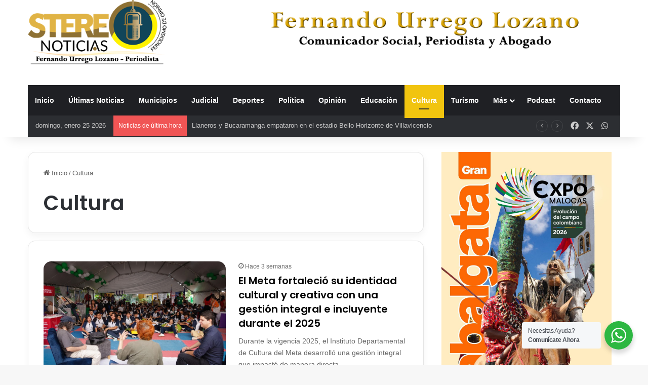

--- FILE ---
content_type: text/html; charset=UTF-8
request_url: https://www.stereonoticiasvillavicencio.com/category/cultura/
body_size: 117037
content:
<!DOCTYPE html>
<html lang="es" class="" data-skin="light">
<head>
	<meta charset="UTF-8" />
	<link rel="profile" href="https://gmpg.org/xfn/11" />
	
<meta http-equiv='x-dns-prefetch-control' content='on'>
<link rel='dns-prefetch' href='//cdnjs.cloudflare.com' />
<link rel='dns-prefetch' href='//ajax.googleapis.com' />
<link rel='dns-prefetch' href='//fonts.googleapis.com' />
<link rel='dns-prefetch' href='//fonts.gstatic.com' />
<link rel='dns-prefetch' href='//s.gravatar.com' />
<link rel='dns-prefetch' href='//www.google-analytics.com' />
<link rel='preload' as='script' href='https://ajax.googleapis.com/ajax/libs/webfont/1/webfont.js'>
<meta name='robots' content='index, follow, max-image-preview:large, max-snippet:-1, max-video-preview:-1' />

	<!-- This site is optimized with the Yoast SEO Premium plugin v26.6 (Yoast SEO v26.8) - https://yoast.com/product/yoast-seo-premium-wordpress/ -->
	<title>Cultura archivos - Stereo Noticias Villavicencio</title>
	<meta name="description" content="Descubre el pulso de Villavicencio y el Meta en un solo lugar. Noticias de última hora, reportajes impactantes, análisis político, movilidad, seguridad, estado de las vías y mucho más. Todo lo que necesitas saber para estar un paso adelante, contado con fuerza, claridad y compromiso regional." />
	<link rel="canonical" href="https://www.stereonoticiasvillavicencio.com/category/cultura/" />
	<link rel="next" href="https://www.stereonoticiasvillavicencio.com/category/cultura/page/2/" />
	<meta property="og:locale" content="es_ES" />
	<meta property="og:type" content="article" />
	<meta property="og:title" content="Cultura archivos" />
	<meta property="og:description" content="Descubre el pulso de Villavicencio y el Meta en un solo lugar. Noticias de última hora, reportajes impactantes, análisis político, movilidad, seguridad, estado de las vías y mucho más. Todo lo que necesitas saber para estar un paso adelante, contado con fuerza, claridad y compromiso regional." />
	<meta property="og:url" content="https://www.stereonoticiasvillavicencio.com/category/cultura/" />
	<meta property="og:site_name" content="Stereo Noticias Villavicencio" />
	<meta property="og:image" content="https://www.stereonoticiasvillavicencio.com/wp-content/uploads/2022/06/logo-stereonoticias@x2.png" />
	<meta property="og:image:width" content="600" />
	<meta property="og:image:height" content="230" />
	<meta property="og:image:type" content="image/png" />
	<meta name="twitter:card" content="summary_large_image" />
	<meta name="twitter:site" content="@Stereonoticias4" />
	<script type="application/ld+json" class="yoast-schema-graph">{"@context":"https://schema.org","@graph":[{"@type":"CollectionPage","@id":"https://www.stereonoticiasvillavicencio.com/category/cultura/","url":"https://www.stereonoticiasvillavicencio.com/category/cultura/","name":"Cultura archivos - Stereo Noticias Villavicencio","isPartOf":{"@id":"https://www.stereonoticiasvillavicencio.com/#website"},"primaryImageOfPage":{"@id":"https://www.stereonoticiasvillavicencio.com/category/cultura/#primaryimage"},"image":{"@id":"https://www.stereonoticiasvillavicencio.com/category/cultura/#primaryimage"},"thumbnailUrl":"https://www.stereonoticiasvillavicencio.com/wp-content/uploads/2026/01/identidad.jpg","description":"Descubre el pulso de Villavicencio y el Meta en un solo lugar. Noticias de última hora, reportajes impactantes, análisis político, movilidad, seguridad, estado de las vías y mucho más. Todo lo que necesitas saber para estar un paso adelante, contado con fuerza, claridad y compromiso regional.","breadcrumb":{"@id":"https://www.stereonoticiasvillavicencio.com/category/cultura/#breadcrumb"},"inLanguage":"es"},{"@type":"ImageObject","inLanguage":"es","@id":"https://www.stereonoticiasvillavicencio.com/category/cultura/#primaryimage","url":"https://www.stereonoticiasvillavicencio.com/wp-content/uploads/2026/01/identidad.jpg","contentUrl":"https://www.stereonoticiasvillavicencio.com/wp-content/uploads/2026/01/identidad.jpg","width":800,"height":533},{"@type":"BreadcrumbList","@id":"https://www.stereonoticiasvillavicencio.com/category/cultura/#breadcrumb","itemListElement":[{"@type":"ListItem","position":1,"name":"Portada","item":"https://www.stereonoticiasvillavicencio.com/"},{"@type":"ListItem","position":2,"name":"Cultura"}]},{"@type":"WebSite","@id":"https://www.stereonoticiasvillavicencio.com/#website","url":"https://www.stereonoticiasvillavicencio.com/","name":"Stereo Noticias Villavicencio","description":"Últimas noticias de Villavicencio y el Meta: información sobre la región, política, movilidad, artículos de interés, estado de las vías, seguridad.","publisher":{"@id":"https://www.stereonoticiasvillavicencio.com/#organization"},"alternateName":"Stereo Noticias","potentialAction":[{"@type":"SearchAction","target":{"@type":"EntryPoint","urlTemplate":"https://www.stereonoticiasvillavicencio.com/?s={search_term_string}"},"query-input":{"@type":"PropertyValueSpecification","valueRequired":true,"valueName":"search_term_string"}}],"inLanguage":"es"},{"@type":"Organization","@id":"https://www.stereonoticiasvillavicencio.com/#organization","name":"Stereo Noticias Villavicencio","alternateName":"Stereo Noticias","url":"https://www.stereonoticiasvillavicencio.com/","logo":{"@type":"ImageObject","inLanguage":"es","@id":"https://www.stereonoticiasvillavicencio.com/#/schema/logo/image/","url":"https://www.stereonoticiasvillavicencio.com/wp-content/uploads/2022/06/logo-stereonoticias@x2.png","contentUrl":"https://www.stereonoticiasvillavicencio.com/wp-content/uploads/2022/06/logo-stereonoticias@x2.png","width":600,"height":230,"caption":"Stereo Noticias Villavicencio"},"image":{"@id":"https://www.stereonoticiasvillavicencio.com/#/schema/logo/image/"},"sameAs":["https://www.facebook.com/estereonoticias","https://x.com/Stereonoticias4"],"description":"Tu ventana al corazón del Llano Descubre el pulso de Villavicencio y el Meta en un solo lugar. Noticias de última hora, reportajes impactantes, análisis político, movilidad, seguridad, estado de las vías y mucho más. Todo lo que necesitas saber para estar un paso adelante, contado con fuerza, claridad y compromiso regional.","email":"stereonoticias2019@gmail.com","telephone":"+573102354054","legalName":"Stereo Noticias Villavicencio","foundingDate":"2001-03-14","numberOfEmployees":{"@type":"QuantitativeValue","minValue":"1","maxValue":"10"},"publishingPrinciples":"https://www.stereonoticiasvillavicencio.com/politica-de-privacidad/"}]}</script>
	<!-- / Yoast SEO Premium plugin. -->


<link rel='dns-prefetch' href='//cdn.canvasjs.com' />
<link rel='dns-prefetch' href='//www.googletagmanager.com' />
<link rel="alternate" type="application/rss+xml" title="Stereo Noticias Villavicencio &raquo; Feed" href="https://www.stereonoticiasvillavicencio.com/feed/" />
<link rel="alternate" type="application/rss+xml" title="Stereo Noticias Villavicencio &raquo; Feed de los comentarios" href="https://www.stereonoticiasvillavicencio.com/comments/feed/" />
<link rel="alternate" type="application/rss+xml" title="Stereo Noticias Villavicencio &raquo; Categoría Cultura del feed" href="https://www.stereonoticiasvillavicencio.com/category/cultura/feed/" />

		<style type="text/css">
			:root{				
			--tie-preset-gradient-1: linear-gradient(135deg, rgba(6, 147, 227, 1) 0%, rgb(155, 81, 224) 100%);
			--tie-preset-gradient-2: linear-gradient(135deg, rgb(122, 220, 180) 0%, rgb(0, 208, 130) 100%);
			--tie-preset-gradient-3: linear-gradient(135deg, rgba(252, 185, 0, 1) 0%, rgba(255, 105, 0, 1) 100%);
			--tie-preset-gradient-4: linear-gradient(135deg, rgba(255, 105, 0, 1) 0%, rgb(207, 46, 46) 100%);
			--tie-preset-gradient-5: linear-gradient(135deg, rgb(238, 238, 238) 0%, rgb(169, 184, 195) 100%);
			--tie-preset-gradient-6: linear-gradient(135deg, rgb(74, 234, 220) 0%, rgb(151, 120, 209) 20%, rgb(207, 42, 186) 40%, rgb(238, 44, 130) 60%, rgb(251, 105, 98) 80%, rgb(254, 248, 76) 100%);
			--tie-preset-gradient-7: linear-gradient(135deg, rgb(255, 206, 236) 0%, rgb(152, 150, 240) 100%);
			--tie-preset-gradient-8: linear-gradient(135deg, rgb(254, 205, 165) 0%, rgb(254, 45, 45) 50%, rgb(107, 0, 62) 100%);
			--tie-preset-gradient-9: linear-gradient(135deg, rgb(255, 203, 112) 0%, rgb(199, 81, 192) 50%, rgb(65, 88, 208) 100%);
			--tie-preset-gradient-10: linear-gradient(135deg, rgb(255, 245, 203) 0%, rgb(182, 227, 212) 50%, rgb(51, 167, 181) 100%);
			--tie-preset-gradient-11: linear-gradient(135deg, rgb(202, 248, 128) 0%, rgb(113, 206, 126) 100%);
			--tie-preset-gradient-12: linear-gradient(135deg, rgb(2, 3, 129) 0%, rgb(40, 116, 252) 100%);
			--tie-preset-gradient-13: linear-gradient(135deg, #4D34FA, #ad34fa);
			--tie-preset-gradient-14: linear-gradient(135deg, #0057FF, #31B5FF);
			--tie-preset-gradient-15: linear-gradient(135deg, #FF007A, #FF81BD);
			--tie-preset-gradient-16: linear-gradient(135deg, #14111E, #4B4462);
			--tie-preset-gradient-17: linear-gradient(135deg, #F32758, #FFC581);

			
					--main-nav-background: #1f2024;
					--main-nav-secondry-background: rgba(0,0,0,0.2);
					--main-nav-primary-color: #0088ff;
					--main-nav-contrast-primary-color: #FFFFFF;
					--main-nav-text-color: #FFFFFF;
					--main-nav-secondry-text-color: rgba(225,255,255,0.5);
					--main-nav-main-border-color: rgba(255,255,255,0.07);
					--main-nav-secondry-border-color: rgba(255,255,255,0.04);
				
			}
		</style>
			<style>
			.lazyload,
			.lazyloading {
				max-width: 100%;
			}
		</style>
		<meta name="viewport" content="width=device-width, initial-scale=1.0" /><style id='wp-img-auto-sizes-contain-inline-css' type='text/css'>
img:is([sizes=auto i],[sizes^="auto," i]){contain-intrinsic-size:3000px 1500px}
/*# sourceURL=wp-img-auto-sizes-contain-inline-css */
</style>
<style id='wp-emoji-styles-inline-css' type='text/css'>

	img.wp-smiley, img.emoji {
		display: inline !important;
		border: none !important;
		box-shadow: none !important;
		height: 1em !important;
		width: 1em !important;
		margin: 0 0.07em !important;
		vertical-align: -0.1em !important;
		background: none !important;
		padding: 0 !important;
	}
/*# sourceURL=wp-emoji-styles-inline-css */
</style>
<link rel='stylesheet' id='nta-css-popup-css' href='https://www.stereonoticiasvillavicencio.com/wp-content/plugins/whatsapp-for-wordpress/assets/dist/css/style.css?ver=6.9' type='text/css' media='all' />
<link rel='stylesheet' id='taqyeem-buttons-style-css' href='https://www.stereonoticiasvillavicencio.com/wp-content/plugins/taqyeem-buttons/assets/style.css?ver=6.9' type='text/css' media='all' />
<link rel='stylesheet' id='dashicons-css' href='https://www.stereonoticiasvillavicencio.com/wp-includes/css/dashicons.min.css?ver=6.9' type='text/css' media='all' />
<link rel='stylesheet' id='admin-bar-css' href='https://www.stereonoticiasvillavicencio.com/wp-includes/css/admin-bar.min.css?ver=6.9' type='text/css' media='all' />
<style id='admin-bar-inline-css' type='text/css'>

    .canvasjs-chart-credit{
        display: none !important;
    }
    #vtrtsProChart canvas {
    border-radius: 6px;
}

.vtrts-pro-adminbar-weekly-title {
    font-weight: bold;
    font-size: 14px;
    color: #fff;
    margin-bottom: 6px;
}

        #wpadminbar #wp-admin-bar-vtrts_pro_top_button .ab-icon:before {
            content: "\f185";
            color: #1DAE22;
            top: 3px;
        }
    #wp-admin-bar-vtrts_pro_top_button .ab-item {
        min-width: 180px;
    }
    .vtrts-pro-adminbar-dropdown {
        min-width: 340px;
        padding: 18px 18px 12px 18px;
        background: #23282d;
        color: #fff;
        border-radius: 8px;
        box-shadow: 0 4px 24px rgba(0,0,0,0.15);
        margin-top: 10px;
    }
    .vtrts-pro-adminbar-grid {
        display: grid;
        grid-template-columns: 1fr 1fr;
        gap: 18px 18px; /* row-gap column-gap */
        margin-bottom: 18px;
    }
    .vtrts-pro-adminbar-card {
        background: #2c3338;
        border-radius: 8px;
        padding: 18px 18px 12px 18px;
        box-shadow: 0 2px 8px rgba(0,0,0,0.07);
        display: flex;
        flex-direction: column;
        align-items: flex-start;
    }
    /* Extra margin for the right column */
    .vtrts-pro-adminbar-card:nth-child(2),
    .vtrts-pro-adminbar-card:nth-child(4) {
        margin-left: 10px !important;
        padding-left: 10px !important;
        margin-right: 10px !important;
        padding-right : 10px !important;
        margin-top: 10px !important;
    }
    .vtrts-pro-adminbar-card:nth-child(1),
    .vtrts-pro-adminbar-card:nth-child(3) {
        margin-left: 10px !important;
        padding-left: 10px !important;
        margin-top: 10px !important;
    }
    /* Extra margin for the bottom row */
    .vtrts-pro-adminbar-card:nth-child(3),
    .vtrts-pro-adminbar-card:nth-child(4) {
        margin-top: 6px !important;
        padding-top: 6px !important;
        margin-top: 10px !important;
    }
    .vtrts-pro-adminbar-card-title {
        font-size: 14px;
        font-weight: 800;
        margin-bottom: 6px;
        color: #fff;
    }
    .vtrts-pro-adminbar-card-value {
        font-size: 22px;
        font-weight: bold;
        color: #1DAE22;
        margin-bottom: 4px;
    }
    .vtrts-pro-adminbar-card-sub {
        font-size: 12px;
        color: #aaa;
    }
    .vtrts-pro-adminbar-btn-wrap {
        text-align: center;
        margin-top: 8px;
    }

    #wp-admin-bar-vtrts_pro_top_button .ab-item{
    min-width: 80px !important;
        padding: 0px !important;
    .vtrts-pro-adminbar-btn {
        display: inline-block;
        background: #1DAE22;
        color: #fff !important;
        font-weight: bold;
        padding: 8px 28px;
        border-radius: 6px;
        text-decoration: none;
        font-size: 15px;
        transition: background 0.2s;
        margin-top: 8px;
    }
    .vtrts-pro-adminbar-btn:hover {
        background: #15991b;
        color: #fff !important;
    }

    .vtrts-pro-adminbar-dropdown-wrap { min-width: 0; padding: 0; }
    #wpadminbar #wp-admin-bar-vtrts_pro_top_button .vtrts-pro-adminbar-dropdown { display: none; position: absolute; left: 0; top: 100%; z-index: 99999; }
    #wpadminbar #wp-admin-bar-vtrts_pro_top_button:hover .vtrts-pro-adminbar-dropdown { display: block; }
    
        .ab-empty-item #wp-admin-bar-vtrts_pro_top_button-default .ab-empty-item{
    height:0px !important;
    padding :0px !important;
     }
            #wpadminbar .quicklinks .ab-empty-item{
        padding:0px !important;
    }
    .vtrts-pro-adminbar-dropdown {
    min-width: 340px;
    padding: 18px 18px 12px 18px;
    background: #23282d;
    color: #fff;
    border-radius: 12px; /* more rounded */
    box-shadow: 0 8px 32px rgba(0,0,0,0.25); /* deeper shadow */
    margin-top: 10px;
}

.vtrts-pro-adminbar-btn-wrap {
    text-align: center;
    margin-top: 18px; /* more space above */
}

.vtrts-pro-adminbar-btn {
    display: inline-block;
    background: #1DAE22;
    color: #fff !important;
    font-weight: bold;
    padding: 5px 22px;
    border-radius: 8px;
    text-decoration: none;
    font-size: 17px;
    transition: background 0.2s, box-shadow 0.2s;
    margin-top: 8px;
    box-shadow: 0 2px 8px rgba(29,174,34,0.15);
    text-align: center;
    line-height: 1.6;
    
}
.vtrts-pro-adminbar-btn:hover {
    background: #15991b;
    color: #fff !important;
    box-shadow: 0 4px 16px rgba(29,174,34,0.25);
}
    


/*# sourceURL=admin-bar-inline-css */
</style>
<link rel='stylesheet' id='tie-css-base-css' href='https://www.stereonoticiasvillavicencio.com/wp-content/themes/jannah/assets/css/base.min.css?ver=7.6.1' type='text/css' media='all' />
<link rel='stylesheet' id='tie-css-styles-css' href='https://www.stereonoticiasvillavicencio.com/wp-content/themes/jannah/assets/css/style.min.css?ver=7.6.1' type='text/css' media='all' />
<link rel='stylesheet' id='tie-css-widgets-css' href='https://www.stereonoticiasvillavicencio.com/wp-content/themes/jannah/assets/css/widgets.min.css?ver=7.6.1' type='text/css' media='all' />
<link rel='stylesheet' id='tie-css-helpers-css' href='https://www.stereonoticiasvillavicencio.com/wp-content/themes/jannah/assets/css/helpers.min.css?ver=7.6.1' type='text/css' media='all' />
<link rel='stylesheet' id='tie-fontawesome5-css' href='https://www.stereonoticiasvillavicencio.com/wp-content/themes/jannah/assets/css/fontawesome.css?ver=7.6.1' type='text/css' media='all' />
<link rel='stylesheet' id='tie-css-ilightbox-css' href='https://www.stereonoticiasvillavicencio.com/wp-content/themes/jannah/assets/ilightbox/metro-black-skin/skin.css?ver=7.6.1' type='text/css' media='all' />
<link rel='stylesheet' id='tie-css-shortcodes-css' href='https://www.stereonoticiasvillavicencio.com/wp-content/themes/jannah/assets/css/plugins/shortcodes.min.css?ver=7.6.1' type='text/css' media='all' />
<link rel='stylesheet' id='taqyeem-styles-css' href='https://www.stereonoticiasvillavicencio.com/wp-content/themes/jannah/assets/css/plugins/taqyeem.min.css?ver=7.6.1' type='text/css' media='all' />
<style id='taqyeem-styles-inline-css' type='text/css'>
.wf-active .logo-text,.wf-active h1,.wf-active h2,.wf-active h3,.wf-active h4,.wf-active h5,.wf-active h6,.wf-active .the-subtitle{font-family: 'Poppins';}:root:root{--brand-color: #f1c40f;--dark-brand-color: #bf9200;--bright-color: #FFFFFF;--base-color: #2c2f34;}#footer-widgets-container{border-top: 8px solid #f1c40f;-webkit-box-shadow: 0 -5px 0 rgba(0,0,0,0.07); -moz-box-shadow: 0 -8px 0 rgba(0,0,0,0.07); box-shadow: 0 -8px 0 rgba(0,0,0,0.07);}#reading-position-indicator{box-shadow: 0 0 10px rgba( 241,196,15,0.7);}:root:root{--brand-color: #f1c40f;--dark-brand-color: #bf9200;--bright-color: #FFFFFF;--base-color: #2c2f34;}#footer-widgets-container{border-top: 8px solid #f1c40f;-webkit-box-shadow: 0 -5px 0 rgba(0,0,0,0.07); -moz-box-shadow: 0 -8px 0 rgba(0,0,0,0.07); box-shadow: 0 -8px 0 rgba(0,0,0,0.07);}#reading-position-indicator{box-shadow: 0 0 10px rgba( 241,196,15,0.7);}.tie-weather-widget.widget,.container-wrapper{box-shadow: 0 5px 15px 0 rgba(0,0,0,0.05);}.dark-skin .tie-weather-widget.widget,.dark-skin .container-wrapper{box-shadow: 0 5px 15px 0 rgba(0,0,0,0.2);}#tie-container a.post-title:hover,#tie-container .post-title a:hover,#tie-container .thumb-overlay .thumb-title a:hover{background-size: 100% 2px;text-decoration: none !important;}a.post-title,.post-title a{background-image: linear-gradient(to bottom,#000 0%,#000 98%);background-size: 0 1px;background-repeat: no-repeat;background-position: left 100%;color: #000;}.dark-skin a.post-title,.dark-skin .post-title a{color: #fff;background-image: linear-gradient(to bottom,#fff 0%,#fff 98%);}#header-notification-bar{background: var( --tie-preset-gradient-13 );}#header-notification-bar{--tie-buttons-color: #FFFFFF;--tie-buttons-border-color: #FFFFFF;--tie-buttons-hover-color: #e1e1e1;--tie-buttons-hover-text: #000000;}#header-notification-bar{--tie-buttons-text: #000000;}.tie-cat-153,.tie-cat-item-153 > span{background-color:#2ecc71 !important;color:#FFFFFF !important;}.tie-cat-153:after{border-top-color:#2ecc71 !important;}.tie-cat-153:hover{background-color:#10ae53 !important;}.tie-cat-153:hover:after{border-top-color:#10ae53 !important;}.tie-cat-145,.tie-cat-item-145 > span{background-color:#098972 !important;color:#FFFFFF !important;}.tie-cat-145:after{border-top-color:#098972 !important;}.tie-cat-145:hover{background-color:#006b54 !important;}.tie-cat-145:hover:after{border-top-color:#006b54 !important;}.meta-views.meta-item .tie-icon-fire:before{content: "\f06e" !important;}.tie-insta-header {margin-bottom: 15px;}.tie-insta-avatar a {width: 70px;height: 70px;display: block;position: relative;float: left;margin-right: 15px;margin-bottom: 15px;}.tie-insta-avatar a:before {content: "";position: absolute;width: calc(100% + 6px);height: calc(100% + 6px);left: -3px;top: -3px;border-radius: 50%;background: #d6249f;background: radial-gradient(circle at 30% 107%,#fdf497 0%,#fdf497 5%,#fd5949 45%,#d6249f 60%,#285AEB 90%);}.tie-insta-avatar a:after {position: absolute;content: "";width: calc(100% + 3px);height: calc(100% + 3px);left: -2px;top: -2px;border-radius: 50%;background: #fff;}.dark-skin .tie-insta-avatar a:after {background: #27292d;}.tie-insta-avatar img {border-radius: 50%;position: relative;z-index: 2;transition: all 0.25s;}.tie-insta-avatar img:hover {box-shadow: 0px 0px 15px 0 #6b54c6;}.tie-insta-info {font-size: 1.3em;font-weight: bold;margin-bottom: 5px;}body .mag-box .breaking,body .social-icons-widget .social-icons-item .social-link,body .widget_product_tag_cloud a,body .widget_tag_cloud a,body .post-tags a,body .widget_layered_nav_filters a,body .post-bottom-meta-title,body .post-bottom-meta a,body .post-cat,body .show-more-button,body #instagram-link.is-expanded .follow-button,body .cat-counter a + span,body .mag-box-options .slider-arrow-nav a,body .main-menu .cats-horizontal li a,body #instagram-link.is-compact,body .pages-numbers a,body .pages-nav-item,body .bp-pagination-links .page-numbers,body .fullwidth-area .widget_tag_cloud .tagcloud a,body ul.breaking-news-nav li.jnt-prev,body ul.breaking-news-nav li.jnt-next,body #tie-popup-search-mobile table.gsc-search-box{border-radius: 35px;}body .mag-box ul.breaking-news-nav li{border: 0 !important;}body #instagram-link.is-compact{padding-right: 40px;padding-left: 40px;}body .post-bottom-meta-title,body .post-bottom-meta a,body .more-link{padding-right: 15px;padding-left: 15px;}body #masonry-grid .container-wrapper .post-thumb img{border-radius: 0px;}body .video-thumbnail,body .review-item,body .review-summary,body .user-rate-wrap,body textarea,body input,body select{border-radius: 5px;}body .post-content-slideshow,body #tie-read-next,body .prev-next-post-nav .post-thumb,body .post-thumb img,body .container-wrapper,body .tie-popup-container .container-wrapper,body .widget,body .tie-grid-slider .grid-item,body .slider-vertical-navigation .slide,body .boxed-slider:not(.tie-grid-slider) .slide,body .buddypress-wrap .activity-list .load-more a,body .buddypress-wrap .activity-list .load-newest a,body .woocommerce .products .product .product-img img,body .woocommerce .products .product .product-img,body .woocommerce .woocommerce-tabs,body .woocommerce div.product .related.products,body .woocommerce div.product .up-sells.products,body .woocommerce .cart_totals,.woocommerce .cross-sells,body .big-thumb-left-box-inner,body .miscellaneous-box .posts-items li:first-child,body .single-big-img,body .masonry-with-spaces .container-wrapper .slide,body .news-gallery-items li .post-thumb,body .scroll-2-box .slide,.magazine1.archive:not(.bbpress) .entry-header-outer,.magazine1.search .entry-header-outer,.magazine1.archive:not(.bbpress) .mag-box .container-wrapper,.magazine1.search .mag-box .container-wrapper,body.magazine1 .entry-header-outer + .mag-box,body .digital-rating-static,body .entry q,body .entry blockquote,body #instagram-link.is-expanded,body.single-post .featured-area,body.post-layout-8 #content,body .footer-boxed-widget-area,body .tie-video-main-slider,body .post-thumb-overlay,body .widget_media_image img,body .stream-item-mag img,body .media-page-layout .post-element{border-radius: 15px;}#subcategories-section .container-wrapper{border-radius: 15px !important;margin-top: 15px !important;border-top-width: 1px !important;}@media (max-width: 767px) {.tie-video-main-slider iframe{border-top-right-radius: 15px;border-top-left-radius: 15px;}}.magazine1.archive:not(.bbpress) .mag-box .container-wrapper,.magazine1.search .mag-box .container-wrapper{margin-top: 15px;border-top-width: 1px;}body .section-wrapper:not(.container-full) .wide-slider-wrapper .slider-main-container,body .section-wrapper:not(.container-full) .wide-slider-three-slids-wrapper{border-radius: 15px;overflow: hidden;}body .wide-slider-nav-wrapper,body .share-buttons-bottom,body .first-post-gradient li:first-child .post-thumb:after,body .scroll-2-box .post-thumb:after{border-bottom-left-radius: 15px;border-bottom-right-radius: 15px;}body .main-menu .menu-sub-content,body .comp-sub-menu{border-bottom-left-radius: 10px;border-bottom-right-radius: 10px;}body.single-post .featured-area{overflow: hidden;}body #check-also-box.check-also-left{border-top-right-radius: 15px;border-bottom-right-radius: 15px;}body #check-also-box.check-also-right{border-top-left-radius: 15px;border-bottom-left-radius: 15px;}body .mag-box .breaking-news-nav li:last-child{border-top-right-radius: 35px;border-bottom-right-radius: 35px;}body .mag-box .breaking-title:before{border-top-left-radius: 35px;border-bottom-left-radius: 35px;}body .tabs li:last-child a,body .full-overlay-title li:not(.no-post-thumb) .block-title-overlay{border-top-right-radius: 15px;}body .center-overlay-title li:not(.no-post-thumb) .block-title-overlay,body .tabs li:first-child a{border-top-left-radius: 15px;}
/*# sourceURL=taqyeem-styles-inline-css */
</style>
<script type="text/javascript" id="ahc_front_js-js-extra">
/* <![CDATA[ */
var ahc_ajax_front = {"ajax_url":"https://www.stereonoticiasvillavicencio.com/wp-admin/admin-ajax.php","page_id":"Cultura","page_title":"","post_type":""};
//# sourceURL=ahc_front_js-js-extra
/* ]]> */
</script>
<script type="text/javascript" src="https://www.stereonoticiasvillavicencio.com/wp-content/plugins/visitors-traffic-real-time-statistics-pro/js/front.js?ver=6.9" id="ahc_front_js-js"></script>
<script type="text/javascript" src="https://www.stereonoticiasvillavicencio.com/wp-includes/js/jquery/jquery.min.js?ver=3.7.1" id="jquery-core-js"></script>
<script type="text/javascript" src="https://www.stereonoticiasvillavicencio.com/wp-includes/js/jquery/jquery-migrate.min.js?ver=3.4.1" id="jquery-migrate-js"></script>

<!-- Fragmento de código de la etiqueta de Google (gtag.js) añadida por Site Kit -->
<!-- Fragmento de código de Google Analytics añadido por Site Kit -->
<script type="text/javascript" src="https://www.googletagmanager.com/gtag/js?id=GT-5DDS94R" id="google_gtagjs-js" async></script>
<script type="text/javascript" id="google_gtagjs-js-after">
/* <![CDATA[ */
window.dataLayer = window.dataLayer || [];function gtag(){dataLayer.push(arguments);}
gtag("set","linker",{"domains":["www.stereonoticiasvillavicencio.com"]});
gtag("js", new Date());
gtag("set", "developer_id.dZTNiMT", true);
gtag("config", "GT-5DDS94R");
//# sourceURL=google_gtagjs-js-after
/* ]]> */
</script>
<link rel="https://api.w.org/" href="https://www.stereonoticiasvillavicencio.com/wp-json/" /><link rel="alternate" title="JSON" type="application/json" href="https://www.stereonoticiasvillavicencio.com/wp-json/wp/v2/categories/150" /><link rel="EditURI" type="application/rsd+xml" title="RSD" href="https://www.stereonoticiasvillavicencio.com/xmlrpc.php?rsd" />
<meta name="generator" content="WordPress 6.9" />

<!-- This site is using AdRotate v5.17.2 to display their advertisements - https://ajdg.solutions/ -->
<!-- AdRotate CSS -->
<style type="text/css" media="screen">
	.g { margin:0px; padding:0px; overflow:hidden; line-height:1; zoom:1; }
	.g img { height:auto; }
	.g-col { position:relative; float:left; }
	.g-col:first-child { margin-left: 0; }
	.g-col:last-child { margin-right: 0; }
	.g-2 { margin:0px;  width:100%; max-width:900px; height:100%; max-height:900px; }
	.g-3 { margin:0px;  width:auto; height:auto; }
	.g-4 { margin:0px;  width:auto; height:auto; }
	.g-5 { margin:0px;  width:100%; max-width:350px; height:100%; max-height:350px; }
	.g-6 { margin:0px;  width:100%; max-width:1170px; height:100%; max-height:160px; }
	@media only screen and (max-width: 480px) {
		.g-col, .g-dyn, .g-single { width:100%; margin-left:0; margin-right:0; }
	}
</style>
<!-- /AdRotate CSS -->

<meta name="generator" content="Site Kit by Google 1.170.0" /><script type='text/javascript'>
/* <![CDATA[ */
var taqyeem = {"ajaxurl":"https://www.stereonoticiasvillavicencio.com/wp-admin/admin-ajax.php" , "your_rating":"Your Rating:"};
/* ]]> */
</script>

		<script>
			document.documentElement.className = document.documentElement.className.replace('no-js', 'js');
		</script>
				<style>
			.no-js img.lazyload {
				display: none;
			}

			figure.wp-block-image img.lazyloading {
				min-width: 150px;
			}

			.lazyload,
			.lazyloading {
				--smush-placeholder-width: 100px;
				--smush-placeholder-aspect-ratio: 1/1;
				width: var(--smush-image-width, var(--smush-placeholder-width)) !important;
				aspect-ratio: var(--smush-image-aspect-ratio, var(--smush-placeholder-aspect-ratio)) !important;
			}

						.lazyload, .lazyloading {
				opacity: 0;
			}

			.lazyloaded {
				opacity: 1;
				transition: opacity 400ms;
				transition-delay: 0ms;
			}

					</style>
		<meta http-equiv="X-UA-Compatible" content="IE=edge">

<!-- Fragmento de código de Google Tag Manager añadido por Site Kit -->
<script type="text/javascript">
/* <![CDATA[ */

			( function( w, d, s, l, i ) {
				w[l] = w[l] || [];
				w[l].push( {'gtm.start': new Date().getTime(), event: 'gtm.js'} );
				var f = d.getElementsByTagName( s )[0],
					j = d.createElement( s ), dl = l != 'dataLayer' ? '&l=' + l : '';
				j.async = true;
				j.src = 'https://www.googletagmanager.com/gtm.js?id=' + i + dl;
				f.parentNode.insertBefore( j, f );
			} )( window, document, 'script', 'dataLayer', 'GTM-N4HXPWH' );
			
/* ]]> */
</script>

<!-- Final del fragmento de código de Google Tag Manager añadido por Site Kit -->
<link rel="icon" href="https://www.stereonoticiasvillavicencio.com/wp-content/uploads/2022/06/icono-favicon.png" sizes="32x32" />
<link rel="icon" href="https://www.stereonoticiasvillavicencio.com/wp-content/uploads/2022/06/icono-favicon.png" sizes="192x192" />
<link rel="apple-touch-icon" href="https://www.stereonoticiasvillavicencio.com/wp-content/uploads/2022/06/icono-favicon.png" />
<meta name="msapplication-TileImage" content="https://www.stereonoticiasvillavicencio.com/wp-content/uploads/2022/06/icono-favicon.png" />
<style id="wpforms-css-vars-root">
				:root {
					--wpforms-field-border-radius: 3px;
--wpforms-field-background-color: #ffffff;
--wpforms-field-border-color: rgba( 0, 0, 0, 0.25 );
--wpforms-field-text-color: rgba( 0, 0, 0, 0.7 );
--wpforms-label-color: rgba( 0, 0, 0, 0.85 );
--wpforms-label-sublabel-color: rgba( 0, 0, 0, 0.55 );
--wpforms-label-error-color: #d63637;
--wpforms-button-border-radius: 3px;
--wpforms-button-background-color: #066aab;
--wpforms-button-text-color: #ffffff;
--wpforms-page-break-color: #066aab;
--wpforms-field-size-input-height: 43px;
--wpforms-field-size-input-spacing: 15px;
--wpforms-field-size-font-size: 16px;
--wpforms-field-size-line-height: 19px;
--wpforms-field-size-padding-h: 14px;
--wpforms-field-size-checkbox-size: 16px;
--wpforms-field-size-sublabel-spacing: 5px;
--wpforms-field-size-icon-size: 1;
--wpforms-label-size-font-size: 16px;
--wpforms-label-size-line-height: 19px;
--wpforms-label-size-sublabel-font-size: 14px;
--wpforms-label-size-sublabel-line-height: 17px;
--wpforms-button-size-font-size: 17px;
--wpforms-button-size-height: 41px;
--wpforms-button-size-padding-h: 15px;
--wpforms-button-size-margin-top: 10px;

				}
			</style><style id='global-styles-inline-css' type='text/css'>
:root{--wp--preset--aspect-ratio--square: 1;--wp--preset--aspect-ratio--4-3: 4/3;--wp--preset--aspect-ratio--3-4: 3/4;--wp--preset--aspect-ratio--3-2: 3/2;--wp--preset--aspect-ratio--2-3: 2/3;--wp--preset--aspect-ratio--16-9: 16/9;--wp--preset--aspect-ratio--9-16: 9/16;--wp--preset--color--black: #000000;--wp--preset--color--cyan-bluish-gray: #abb8c3;--wp--preset--color--white: #ffffff;--wp--preset--color--pale-pink: #f78da7;--wp--preset--color--vivid-red: #cf2e2e;--wp--preset--color--luminous-vivid-orange: #ff6900;--wp--preset--color--luminous-vivid-amber: #fcb900;--wp--preset--color--light-green-cyan: #7bdcb5;--wp--preset--color--vivid-green-cyan: #00d084;--wp--preset--color--pale-cyan-blue: #8ed1fc;--wp--preset--color--vivid-cyan-blue: #0693e3;--wp--preset--color--vivid-purple: #9b51e0;--wp--preset--color--global-color: #f1c40f;--wp--preset--gradient--vivid-cyan-blue-to-vivid-purple: linear-gradient(135deg,rgb(6,147,227) 0%,rgb(155,81,224) 100%);--wp--preset--gradient--light-green-cyan-to-vivid-green-cyan: linear-gradient(135deg,rgb(122,220,180) 0%,rgb(0,208,130) 100%);--wp--preset--gradient--luminous-vivid-amber-to-luminous-vivid-orange: linear-gradient(135deg,rgb(252,185,0) 0%,rgb(255,105,0) 100%);--wp--preset--gradient--luminous-vivid-orange-to-vivid-red: linear-gradient(135deg,rgb(255,105,0) 0%,rgb(207,46,46) 100%);--wp--preset--gradient--very-light-gray-to-cyan-bluish-gray: linear-gradient(135deg,rgb(238,238,238) 0%,rgb(169,184,195) 100%);--wp--preset--gradient--cool-to-warm-spectrum: linear-gradient(135deg,rgb(74,234,220) 0%,rgb(151,120,209) 20%,rgb(207,42,186) 40%,rgb(238,44,130) 60%,rgb(251,105,98) 80%,rgb(254,248,76) 100%);--wp--preset--gradient--blush-light-purple: linear-gradient(135deg,rgb(255,206,236) 0%,rgb(152,150,240) 100%);--wp--preset--gradient--blush-bordeaux: linear-gradient(135deg,rgb(254,205,165) 0%,rgb(254,45,45) 50%,rgb(107,0,62) 100%);--wp--preset--gradient--luminous-dusk: linear-gradient(135deg,rgb(255,203,112) 0%,rgb(199,81,192) 50%,rgb(65,88,208) 100%);--wp--preset--gradient--pale-ocean: linear-gradient(135deg,rgb(255,245,203) 0%,rgb(182,227,212) 50%,rgb(51,167,181) 100%);--wp--preset--gradient--electric-grass: linear-gradient(135deg,rgb(202,248,128) 0%,rgb(113,206,126) 100%);--wp--preset--gradient--midnight: linear-gradient(135deg,rgb(2,3,129) 0%,rgb(40,116,252) 100%);--wp--preset--font-size--small: 13px;--wp--preset--font-size--medium: 20px;--wp--preset--font-size--large: 36px;--wp--preset--font-size--x-large: 42px;--wp--preset--spacing--20: 0.44rem;--wp--preset--spacing--30: 0.67rem;--wp--preset--spacing--40: 1rem;--wp--preset--spacing--50: 1.5rem;--wp--preset--spacing--60: 2.25rem;--wp--preset--spacing--70: 3.38rem;--wp--preset--spacing--80: 5.06rem;--wp--preset--shadow--natural: 6px 6px 9px rgba(0, 0, 0, 0.2);--wp--preset--shadow--deep: 12px 12px 50px rgba(0, 0, 0, 0.4);--wp--preset--shadow--sharp: 6px 6px 0px rgba(0, 0, 0, 0.2);--wp--preset--shadow--outlined: 6px 6px 0px -3px rgb(255, 255, 255), 6px 6px rgb(0, 0, 0);--wp--preset--shadow--crisp: 6px 6px 0px rgb(0, 0, 0);}:where(.is-layout-flex){gap: 0.5em;}:where(.is-layout-grid){gap: 0.5em;}body .is-layout-flex{display: flex;}.is-layout-flex{flex-wrap: wrap;align-items: center;}.is-layout-flex > :is(*, div){margin: 0;}body .is-layout-grid{display: grid;}.is-layout-grid > :is(*, div){margin: 0;}:where(.wp-block-columns.is-layout-flex){gap: 2em;}:where(.wp-block-columns.is-layout-grid){gap: 2em;}:where(.wp-block-post-template.is-layout-flex){gap: 1.25em;}:where(.wp-block-post-template.is-layout-grid){gap: 1.25em;}.has-black-color{color: var(--wp--preset--color--black) !important;}.has-cyan-bluish-gray-color{color: var(--wp--preset--color--cyan-bluish-gray) !important;}.has-white-color{color: var(--wp--preset--color--white) !important;}.has-pale-pink-color{color: var(--wp--preset--color--pale-pink) !important;}.has-vivid-red-color{color: var(--wp--preset--color--vivid-red) !important;}.has-luminous-vivid-orange-color{color: var(--wp--preset--color--luminous-vivid-orange) !important;}.has-luminous-vivid-amber-color{color: var(--wp--preset--color--luminous-vivid-amber) !important;}.has-light-green-cyan-color{color: var(--wp--preset--color--light-green-cyan) !important;}.has-vivid-green-cyan-color{color: var(--wp--preset--color--vivid-green-cyan) !important;}.has-pale-cyan-blue-color{color: var(--wp--preset--color--pale-cyan-blue) !important;}.has-vivid-cyan-blue-color{color: var(--wp--preset--color--vivid-cyan-blue) !important;}.has-vivid-purple-color{color: var(--wp--preset--color--vivid-purple) !important;}.has-black-background-color{background-color: var(--wp--preset--color--black) !important;}.has-cyan-bluish-gray-background-color{background-color: var(--wp--preset--color--cyan-bluish-gray) !important;}.has-white-background-color{background-color: var(--wp--preset--color--white) !important;}.has-pale-pink-background-color{background-color: var(--wp--preset--color--pale-pink) !important;}.has-vivid-red-background-color{background-color: var(--wp--preset--color--vivid-red) !important;}.has-luminous-vivid-orange-background-color{background-color: var(--wp--preset--color--luminous-vivid-orange) !important;}.has-luminous-vivid-amber-background-color{background-color: var(--wp--preset--color--luminous-vivid-amber) !important;}.has-light-green-cyan-background-color{background-color: var(--wp--preset--color--light-green-cyan) !important;}.has-vivid-green-cyan-background-color{background-color: var(--wp--preset--color--vivid-green-cyan) !important;}.has-pale-cyan-blue-background-color{background-color: var(--wp--preset--color--pale-cyan-blue) !important;}.has-vivid-cyan-blue-background-color{background-color: var(--wp--preset--color--vivid-cyan-blue) !important;}.has-vivid-purple-background-color{background-color: var(--wp--preset--color--vivid-purple) !important;}.has-black-border-color{border-color: var(--wp--preset--color--black) !important;}.has-cyan-bluish-gray-border-color{border-color: var(--wp--preset--color--cyan-bluish-gray) !important;}.has-white-border-color{border-color: var(--wp--preset--color--white) !important;}.has-pale-pink-border-color{border-color: var(--wp--preset--color--pale-pink) !important;}.has-vivid-red-border-color{border-color: var(--wp--preset--color--vivid-red) !important;}.has-luminous-vivid-orange-border-color{border-color: var(--wp--preset--color--luminous-vivid-orange) !important;}.has-luminous-vivid-amber-border-color{border-color: var(--wp--preset--color--luminous-vivid-amber) !important;}.has-light-green-cyan-border-color{border-color: var(--wp--preset--color--light-green-cyan) !important;}.has-vivid-green-cyan-border-color{border-color: var(--wp--preset--color--vivid-green-cyan) !important;}.has-pale-cyan-blue-border-color{border-color: var(--wp--preset--color--pale-cyan-blue) !important;}.has-vivid-cyan-blue-border-color{border-color: var(--wp--preset--color--vivid-cyan-blue) !important;}.has-vivid-purple-border-color{border-color: var(--wp--preset--color--vivid-purple) !important;}.has-vivid-cyan-blue-to-vivid-purple-gradient-background{background: var(--wp--preset--gradient--vivid-cyan-blue-to-vivid-purple) !important;}.has-light-green-cyan-to-vivid-green-cyan-gradient-background{background: var(--wp--preset--gradient--light-green-cyan-to-vivid-green-cyan) !important;}.has-luminous-vivid-amber-to-luminous-vivid-orange-gradient-background{background: var(--wp--preset--gradient--luminous-vivid-amber-to-luminous-vivid-orange) !important;}.has-luminous-vivid-orange-to-vivid-red-gradient-background{background: var(--wp--preset--gradient--luminous-vivid-orange-to-vivid-red) !important;}.has-very-light-gray-to-cyan-bluish-gray-gradient-background{background: var(--wp--preset--gradient--very-light-gray-to-cyan-bluish-gray) !important;}.has-cool-to-warm-spectrum-gradient-background{background: var(--wp--preset--gradient--cool-to-warm-spectrum) !important;}.has-blush-light-purple-gradient-background{background: var(--wp--preset--gradient--blush-light-purple) !important;}.has-blush-bordeaux-gradient-background{background: var(--wp--preset--gradient--blush-bordeaux) !important;}.has-luminous-dusk-gradient-background{background: var(--wp--preset--gradient--luminous-dusk) !important;}.has-pale-ocean-gradient-background{background: var(--wp--preset--gradient--pale-ocean) !important;}.has-electric-grass-gradient-background{background: var(--wp--preset--gradient--electric-grass) !important;}.has-midnight-gradient-background{background: var(--wp--preset--gradient--midnight) !important;}.has-small-font-size{font-size: var(--wp--preset--font-size--small) !important;}.has-medium-font-size{font-size: var(--wp--preset--font-size--medium) !important;}.has-large-font-size{font-size: var(--wp--preset--font-size--large) !important;}.has-x-large-font-size{font-size: var(--wp--preset--font-size--x-large) !important;}
/*# sourceURL=global-styles-inline-css */
</style>
</head>

<body id="tie-body" class="archive category category-cultura category-150 wp-theme-jannah tie-no-js wrapper-has-shadow block-head-4 block-head-5 magazine3 magazine1 is-thumb-overlay-disabled is-desktop is-header-layout-3 has-header-ad sidebar-right has-sidebar">

		<!-- Fragmento de código de Google Tag Manager (noscript) añadido por Site Kit -->
		<noscript>
			<iframe data-src="https://www.googletagmanager.com/ns.html?id=GTM-N4HXPWH" height="0" width="0" style="display:none;visibility:hidden" src="[data-uri]" class="lazyload" data-load-mode="1"></iframe>
		</noscript>
		<!-- Final del fragmento de código de Google Tag Manager (noscript) añadido por Site Kit -->
		

<div class="background-overlay">

	<div id="tie-container" class="site tie-container">

		
		<div id="tie-wrapper">
			
<header id="theme-header" class="theme-header header-layout-3 main-nav-dark main-nav-default-dark main-nav-below main-nav-boxed has-stream-item top-nav-active top-nav-dark top-nav-default-dark top-nav-boxed top-nav-below top-nav-below-main-nav has-shadow has-normal-width-logo mobile-header-default">
	
<div class="container header-container">
	<div class="tie-row logo-row">

		
		<div class="logo-wrapper">
			<div class="tie-col-md-4 logo-container clearfix">
				<div id="mobile-header-components-area_1" class="mobile-header-components"><ul class="components"><li class="mobile-component_menu custom-menu-link"><a href="#" id="mobile-menu-icon" class=""><span class="tie-mobile-menu-icon nav-icon is-layout-1"></span><span class="screen-reader-text">Menú</span></a></li></ul></div>
		<div id="logo" class="image-logo" style="margin-top: -3px;">

			
			<a title="Stereo Noticias Villavicencio" href="https://www.stereonoticiasvillavicencio.com/">
				
				<picture class="tie-logo-default tie-logo-picture">
					<source class="tie-logo-source-default tie-logo-source" data-srcset="https://www.stereonoticiasvillavicencio.com/wp-content/uploads/2024/04/logo-fernando-urrego.png" media="(max-width:991px)">
					<source class="tie-logo-source-default tie-logo-source" data-srcset="https://www.stereonoticiasvillavicencio.com/wp-content/uploads/2022/06/logo-stereonoticias@x2.png 2x, https://www.stereonoticiasvillavicencio.com/wp-content/uploads/2024/04/logo-fernando-urrego.png 1x">
					<img class="tie-logo-img-default tie-logo-img lazyload" data-src="https://www.stereonoticiasvillavicencio.com/wp-content/uploads/2024/04/logo-fernando-urrego.png" alt="Stereo Noticias Villavicencio" width="275" height="130" style="--smush-placeholder-width: 275px; --smush-placeholder-aspect-ratio: 275/130;max-height:130px; width: auto;" src="[data-uri]" />
				</picture>
						</a>

			
		</div><!-- #logo /-->

		<div id="mobile-header-components-area_2" class="mobile-header-components"><ul class="components"><li class="mobile-component_search custom-menu-link">
				<a href="#" class="tie-search-trigger-mobile">
					<span class="tie-icon-search tie-search-icon" aria-hidden="true"></span>
					<span class="screen-reader-text">Buscar por</span>
				</a>
			</li></ul></div>			</div><!-- .tie-col /-->
		</div><!-- .logo-wrapper /-->

		<div class="tie-col-md-8 stream-item stream-item-top-wrapper"><div class="stream-item-top">
					<a href="#" title="" target="_blank" >
						<img data-src="https://www.stereonoticiasvillavicencio.com/wp-content/uploads/2025/11/Banner-fernando-urrego.png" alt="" width="728" height="91" src="[data-uri]" class="lazyload" style="--smush-placeholder-width: 728px; --smush-placeholder-aspect-ratio: 728/91;" />
					</a>
				</div></div><!-- .tie-col /-->
	</div><!-- .tie-row /-->
</div><!-- .container /-->

<div class="main-nav-wrapper">
	<nav id="main-nav"  class="main-nav header-nav menu-style-default menu-style-solid-bg"  aria-label="Menú de Navegación principal">
		<div class="container">

			<div class="main-menu-wrapper">

				
				<div id="menu-components-wrap">

					
					<div class="main-menu main-menu-wrap">
						<div id="main-nav-menu" class="main-menu header-menu"><ul id="menu-main-menu" class="menu"><li id="menu-item-2609" class="menu-item menu-item-type-post_type menu-item-object-page menu-item-home menu-item-2609"><a href="https://www.stereonoticiasvillavicencio.com/">Inicio</a></li>
<li id="menu-item-2984" class="menu-item menu-item-type-taxonomy menu-item-object-category menu-item-2984"><a href="https://www.stereonoticiasvillavicencio.com/category/ultimas-noticias/">Últimas Noticias</a></li>
<li id="menu-item-2552" class="menu-item menu-item-type-taxonomy menu-item-object-category menu-item-2552"><a href="https://www.stereonoticiasvillavicencio.com/category/municipios/">Municipios</a></li>
<li id="menu-item-2550" class="menu-item menu-item-type-taxonomy menu-item-object-category menu-item-2550"><a href="https://www.stereonoticiasvillavicencio.com/category/judicial/">Judicial</a></li>
<li id="menu-item-2545" class="menu-item menu-item-type-taxonomy menu-item-object-category menu-item-2545"><a href="https://www.stereonoticiasvillavicencio.com/category/deportes/">Deportes</a></li>
<li id="menu-item-2555" class="menu-item menu-item-type-taxonomy menu-item-object-category menu-item-2555"><a href="https://www.stereonoticiasvillavicencio.com/category/politica/">Política</a></li>
<li id="menu-item-2554" class="menu-item menu-item-type-taxonomy menu-item-object-category menu-item-2554"><a href="https://www.stereonoticiasvillavicencio.com/category/opinion/">Opinión</a></li>
<li id="menu-item-2548" class="menu-item menu-item-type-taxonomy menu-item-object-category menu-item-2548"><a href="https://www.stereonoticiasvillavicencio.com/category/educacion/">Educación</a></li>
<li id="menu-item-2544" class="menu-item menu-item-type-taxonomy menu-item-object-category current-menu-item menu-item-2544 tie-current-menu"><a href="https://www.stereonoticiasvillavicencio.com/category/cultura/">Cultura</a></li>
<li id="menu-item-2557" class="menu-item menu-item-type-taxonomy menu-item-object-category menu-item-2557"><a href="https://www.stereonoticiasvillavicencio.com/category/turismo/">Turismo</a></li>
<li id="menu-item-2592" class="menu-item menu-item-type-custom menu-item-object-custom menu-item-has-children menu-item-2592"><a href="#">Más</a>
<ul class="sub-menu menu-sub-content">
	<li id="menu-item-2553" class="menu-item menu-item-type-taxonomy menu-item-object-category menu-item-2553"><a href="https://www.stereonoticiasvillavicencio.com/category/nacional/">Nacional</a></li>
	<li id="menu-item-2549" class="menu-item menu-item-type-taxonomy menu-item-object-category menu-item-2549"><a href="https://www.stereonoticiasvillavicencio.com/category/internacional/">Internacional</a></li>
	<li id="menu-item-2546" class="menu-item menu-item-type-taxonomy menu-item-object-category menu-item-2546"><a href="https://www.stereonoticiasvillavicencio.com/category/economia/">Economía</a></li>
	<li id="menu-item-2543" class="menu-item menu-item-type-taxonomy menu-item-object-category menu-item-2543"><a href="https://www.stereonoticiasvillavicencio.com/category/agropecuaria/">Agropecuaria</a></li>
	<li id="menu-item-2551" class="menu-item menu-item-type-taxonomy menu-item-object-category menu-item-2551"><a href="https://www.stereonoticiasvillavicencio.com/category/medio-ambiente/">Medio Ambiente</a></li>
	<li id="menu-item-2556" class="menu-item menu-item-type-taxonomy menu-item-object-category menu-item-2556"><a href="https://www.stereonoticiasvillavicencio.com/category/transporte/">Transporte</a></li>
	<li id="menu-item-2547" class="menu-item menu-item-type-taxonomy menu-item-object-category menu-item-2547"><a href="https://www.stereonoticiasvillavicencio.com/category/editorial/">Editorial</a></li>
</ul>
</li>
<li id="menu-item-9933" class="menu-item menu-item-type-post_type menu-item-object-page menu-item-9933"><a href="https://www.stereonoticiasvillavicencio.com/podcast/">Podcast</a></li>
<li id="menu-item-10099" class="menu-item menu-item-type-post_type menu-item-object-page menu-item-10099"><a href="https://www.stereonoticiasvillavicencio.com/contacto/">Contacto</a></li>
</ul></div>					</div><!-- .main-menu /-->

					<ul class="components"></ul><!-- Components -->
				</div><!-- #menu-components-wrap /-->
			</div><!-- .main-menu-wrapper /-->
		</div><!-- .container /-->

			</nav><!-- #main-nav /-->
</div><!-- .main-nav-wrapper /-->


<nav id="top-nav"  class="has-date-breaking-components top-nav header-nav has-breaking-news" aria-label="Menú de Navegación secundario">
	<div class="container">
		<div class="topbar-wrapper">

			
					<div class="topbar-today-date">
						domingo, enero 25 2026					</div>
					
			<div class="tie-alignleft">
				
<div class="breaking controls-is-active">

	<span class="breaking-title">
		<span class="tie-icon-bolt breaking-icon" aria-hidden="true"></span>
		<span class="breaking-title-text">Noticias de última hora</span>
	</span>

	<ul id="breaking-news-in-header" class="breaking-news" data-type="flipY" data-arrows="true">

		
							<li class="news-item">
								<a href="https://www.stereonoticiasvillavicencio.com/llaneros-y-bucaramanga-empataron-en-el-estadio-bello-horizonte-de-villavicencio/">Llaneros y Bucaramanga empataron en el estadio Bello Horizonte de Villavicencio</a>
							</li>

							
							<li class="news-item">
								<a href="https://www.stereonoticiasvillavicencio.com/la-policia-nacional-fortalece-la-proteccion-de-ninos-ninas-y-adolescentes-en-el-regreso-a-clases-2026/">La Policía Nacional fortalece la protección de niños, niñas y adolescentes en el regreso a clases 2026</a>
							</li>

							
							<li class="news-item">
								<a href="https://www.stereonoticiasvillavicencio.com/gobernacion-del-meta-se-suma-a-la-1a-jornada-nacional-de-vacunacion-2026/">Gobernación del Meta se suma a la 1ª  Jornada Nacional de Vacunación 2026</a>
							</li>

							
							<li class="news-item">
								<a href="https://www.stereonoticiasvillavicencio.com/este-sabado-se-realizara-la-primera-jornada-de-vacunacion-nacional-en-villavicencio-se-atendera-en-centros-de-salud-y-centros-comerciales/">Este sábado se realizará la primera jornada de vacunación Nacional, en Villavicencio se atenderá en centros de salud y centros comerciales</a>
							</li>

							
							<li class="news-item">
								<a href="https://www.stereonoticiasvillavicencio.com/con-jornadas-pedagogicas-inicio-el-pico-y-placa-2026-para-vehiculos-particulares-en-villavicencio/">Con jornadas pedagógicas inició el pico y placa 2026 para vehículos particulares en Villavicencio</a>
							</li>

							
							<li class="news-item">
								<a href="https://www.stereonoticiasvillavicencio.com/procuraduria-formulo-cargos-a-16-concejales-de-florencia-caqueta-por-presunta-extralimitacion-en-el-ejercicio-de-sus-funciones/">Procuraduría formuló cargos a 16 concejales de Florencia, Caquetá por presunta extralimitación en el ejercicio de sus funciones</a>
							</li>

							
							<li class="news-item">
								<a href="https://www.stereonoticiasvillavicencio.com/nace-el-equipo-de-mujeres-u101-una-apuesta-por-la-representacion-y-la-equidad-en-el-congreso/">NACE EL EQUIPO DE MUJERES U101, UNA APUESTA POR LA REPRESENTACIÓN Y LA EQUIDAD EN EL CONGRESO</a>
							</li>

							
							<li class="news-item">
								<a href="https://www.stereonoticiasvillavicencio.com/ricardo-jaramillo-consolida-su-crecimiento-territorial-y-entra-al-grupo-de-los-tres-candidatos-con-mayor-opcion-al-congreso/">Ricardo Jaramillo consolida su crecimiento territorial y entra al grupo de los tres candidatos con mayor opción al Congreso</a>
							</li>

							
							<li class="news-item">
								<a href="https://www.stereonoticiasvillavicencio.com/obra-del-puente-vehicular-del-sector-villa-julia-avanza-conforme-al-cronograma-y-se-entregaria-en-julio/">Obra del puente vehicular del sector Villa Julia avanza conforme al cronograma y se entregaría en julio</a>
							</li>

							
							<li class="news-item">
								<a href="https://www.stereonoticiasvillavicencio.com/estamos-blindados-juridicamente-y-respaldados-por-la-gente-la-vieja-politica-no-nos-va-a-frenar-sandoval/">Estamos blindados jurídicamente y respaldados por la gente: la vieja política no nos va a frenar.” Sandoval</a>
							</li>

							
	</ul>
</div><!-- #breaking /-->
			</div><!-- .tie-alignleft /-->

			<div class="tie-alignright">
				<ul class="components"> <li class="social-icons-item"><a class="social-link facebook-social-icon" rel="external noopener nofollow" target="_blank" href="https://www.facebook.com/estereonoticias"><span class="tie-social-icon tie-icon-facebook"></span><span class="screen-reader-text">Facebook</span></a></li><li class="social-icons-item"><a class="social-link twitter-social-icon" rel="external noopener nofollow" target="_blank" href="https://twitter.com/Stereonoticias4"><span class="tie-social-icon tie-icon-twitter"></span><span class="screen-reader-text">X</span></a></li><li class="social-icons-item"><a class="social-link whatsapp-social-icon" rel="external noopener nofollow" target="_blank" href="https://api.whatsapp.com/send?phone=573214297392"><span class="tie-social-icon tie-icon-whatsapp"></span><span class="screen-reader-text">WhatsApp</span></a></li> </ul><!-- Components -->			</div><!-- .tie-alignright /-->

		</div><!-- .topbar-wrapper /-->
	</div><!-- .container /-->
</nav><!-- #top-nav /-->
</header>

<div id="content" class="site-content container"><div id="main-content-row" class="tie-row main-content-row">
	<div class="main-content tie-col-md-8 tie-col-xs-12" role="main">

		
			<header id="category-title-section" class="entry-header-outer container-wrapper archive-title-wrapper">
				<nav id="breadcrumb"><a href="https://www.stereonoticiasvillavicencio.com/"><span class="tie-icon-home" aria-hidden="true"></span> Inicio</a><em class="delimiter">/</em><span class="current">Cultura</span></nav><script type="application/ld+json">{"@context":"http:\/\/schema.org","@type":"BreadcrumbList","@id":"#Breadcrumb","itemListElement":[{"@type":"ListItem","position":1,"item":{"name":"Inicio","@id":"https:\/\/www.stereonoticiasvillavicencio.com\/"}}]}</script><h1 class="page-title">Cultura</h1>			</header><!-- .entry-header-outer /-->

			
		<div class="mag-box wide-post-box">
			<div class="container-wrapper">
				<div class="mag-box-container clearfix">
					<ul id="posts-container" data-layout="default" data-settings="{'uncropped_image':'jannah-image-post','category_meta':false,'post_meta':true,'excerpt':'true','excerpt_length':'20','read_more':'true','read_more_text':false,'media_overlay':false,'title_length':0,'is_full':false,'is_category':true}" class="posts-items">
<li class="post-item  post-18470 post type-post status-publish format-standard has-post-thumbnail category-cultura tie-standard">

	
			<a aria-label="El Meta fortaleció su identidad cultural y creativa con una gestión integral e incluyente durante el 2025" href="https://www.stereonoticiasvillavicencio.com/el-meta-fortalecio-su-identidad-cultural-y-creativa-con-una-gestion-integral-e-incluyente-durante-el-2025/" class="post-thumb"><img width="800" height="533" src="https://www.stereonoticiasvillavicencio.com/wp-content/uploads/2026/01/identidad.jpg" class="attachment-jannah-image-large size-jannah-image-large wp-post-image" alt="" decoding="async" fetchpriority="high" srcset="https://www.stereonoticiasvillavicencio.com/wp-content/uploads/2026/01/identidad.jpg 800w, https://www.stereonoticiasvillavicencio.com/wp-content/uploads/2026/01/identidad-300x200.jpg 300w, https://www.stereonoticiasvillavicencio.com/wp-content/uploads/2026/01/identidad-768x512.jpg 768w" sizes="(max-width: 800px) 100vw, 800px" /></a>
	<div class="post-details">

		<div class="post-meta clearfix"><span class="date meta-item tie-icon">Hace 3 semanas</span></div><!-- .post-meta -->
				<h2 class="post-title"><a href="https://www.stereonoticiasvillavicencio.com/el-meta-fortalecio-su-identidad-cultural-y-creativa-con-una-gestion-integral-e-incluyente-durante-el-2025/">El Meta fortaleció su identidad cultural y creativa con una gestión integral e incluyente durante el 2025</a></h2>
		
						<p class="post-excerpt">Durante la vigencia 2025, el Instituto Departamental de Cultura del Meta desarrolló una gestión integral que impactó de manera directa&hellip;</p>
				<a class="more-link button" href="https://www.stereonoticiasvillavicencio.com/el-meta-fortalecio-su-identidad-cultural-y-creativa-con-una-gestion-integral-e-incluyente-durante-el-2025/">Leer más  &raquo;</a>	</div>
</li>

<li class="post-item  post-18401 post type-post status-publish format-standard has-post-thumbnail category-cultura tie-standard">

	
			<a aria-label="Cerca de 5.600 metenses fortalecieron la integración comunitaria con ‘Ecopetrol de Película’" href="https://www.stereonoticiasvillavicencio.com/cerca-de-5-600-metenses-fortalecieron-la-integracion-comunitaria-con-ecopetrol-de-pelicula/" class="post-thumb"><img width="800" height="450" data-src="https://www.stereonoticiasvillavicencio.com/wp-content/uploads/2025/12/de-pelicula.jpg" class="attachment-jannah-image-large size-jannah-image-large wp-post-image lazyload" alt="" decoding="async" data-srcset="https://www.stereonoticiasvillavicencio.com/wp-content/uploads/2025/12/de-pelicula.jpg 800w, https://www.stereonoticiasvillavicencio.com/wp-content/uploads/2025/12/de-pelicula-300x169.jpg 300w, https://www.stereonoticiasvillavicencio.com/wp-content/uploads/2025/12/de-pelicula-768x432.jpg 768w" data-sizes="(max-width: 800px) 100vw, 800px" src="[data-uri]" style="--smush-placeholder-width: 800px; --smush-placeholder-aspect-ratio: 800/450;" /></a>
	<div class="post-details">

		<div class="post-meta clearfix"><span class="date meta-item tie-icon">Hace 4 semanas</span></div><!-- .post-meta -->
				<h2 class="post-title"><a href="https://www.stereonoticiasvillavicencio.com/cerca-de-5-600-metenses-fortalecieron-la-integracion-comunitaria-con-ecopetrol-de-pelicula/">Cerca de 5.600 metenses fortalecieron la integración comunitaria con ‘Ecopetrol de Película’</a></h2>
		
						<p class="post-excerpt">Un total de 5.568 personas, entre niños, jóvenes y adultos, participaron en Ecopetrol de Película, una iniciativa de relacionamiento y&hellip;</p>
				<a class="more-link button" href="https://www.stereonoticiasvillavicencio.com/cerca-de-5-600-metenses-fortalecieron-la-integracion-comunitaria-con-ecopetrol-de-pelicula/">Leer más  &raquo;</a>	</div>
</li>

<li class="post-item  post-18140 post type-post status-publish format-standard has-post-thumbnail category-cultura tie-standard">

	
			<a aria-label="Instituto de Cultura del Meta,  invita a conocer los sorprendentes hallazgos arqueológicos de Puerto Santander en la Casa de la Cultura" href="https://www.stereonoticiasvillavicencio.com/idcm-invita-a-conocer-los-sorprendentes-hallazgos-arqueologicos-de-puerto-santander-en-la-casa-de-la-cultura/" class="post-thumb"><img width="488" height="649" data-src="https://www.stereonoticiasvillavicencio.com/wp-content/uploads/2025/12/arqueologicos.jpg" class="attachment-jannah-image-large size-jannah-image-large wp-post-image lazyload" alt="" decoding="async" data-srcset="https://www.stereonoticiasvillavicencio.com/wp-content/uploads/2025/12/arqueologicos.jpg 488w, https://www.stereonoticiasvillavicencio.com/wp-content/uploads/2025/12/arqueologicos-226x300.jpg 226w" data-sizes="(max-width: 488px) 100vw, 488px" src="[data-uri]" style="--smush-placeholder-width: 488px; --smush-placeholder-aspect-ratio: 488/649;" /></a>
	<div class="post-details">

		<div class="post-meta clearfix"><span class="date meta-item tie-icon">15 de diciembre de 2025</span></div><!-- .post-meta -->
				<h2 class="post-title"><a href="https://www.stereonoticiasvillavicencio.com/idcm-invita-a-conocer-los-sorprendentes-hallazgos-arqueologicos-de-puerto-santander-en-la-casa-de-la-cultura/">Instituto de Cultura del Meta,  invita a conocer los sorprendentes hallazgos arqueológicos de Puerto Santander en la Casa de la Cultura</a></h2>
		
						<p class="post-excerpt">El Instituto Departamental de Cultura del Meta (IDCM) invita a la ciudadanía a la presentación de los resultados de la&hellip;</p>
				<a class="more-link button" href="https://www.stereonoticiasvillavicencio.com/idcm-invita-a-conocer-los-sorprendentes-hallazgos-arqueologicos-de-puerto-santander-en-la-casa-de-la-cultura/">Leer más  &raquo;</a>	</div>
</li>

<li class="post-item  post-18060 post type-post status-publish format-standard has-post-thumbnail category-cultura tie-standard">

	
			<a aria-label="“Meta Mágico”, llega con la tercera edición del Festival Nacional de Circo" href="https://www.stereonoticiasvillavicencio.com/meta-magico-llega-con-la-tercera-edicion-del-festival-nacional-de-circo/" class="post-thumb"><img width="800" height="600" data-src="https://www.stereonoticiasvillavicencio.com/wp-content/uploads/2025/12/cm-1.jpg" class="attachment-jannah-image-large size-jannah-image-large wp-post-image lazyload" alt="" decoding="async" data-srcset="https://www.stereonoticiasvillavicencio.com/wp-content/uploads/2025/12/cm-1.jpg 800w, https://www.stereonoticiasvillavicencio.com/wp-content/uploads/2025/12/cm-1-300x225.jpg 300w, https://www.stereonoticiasvillavicencio.com/wp-content/uploads/2025/12/cm-1-768x576.jpg 768w" data-sizes="(max-width: 800px) 100vw, 800px" src="[data-uri]" style="--smush-placeholder-width: 800px; --smush-placeholder-aspect-ratio: 800/600;" /></a>
	<div class="post-details">

		<div class="post-meta clearfix"><span class="date meta-item tie-icon">10 de diciembre de 2025</span></div><!-- .post-meta -->
				<h2 class="post-title"><a href="https://www.stereonoticiasvillavicencio.com/meta-magico-llega-con-la-tercera-edicion-del-festival-nacional-de-circo/">“Meta Mágico”, llega con la tercera edición del Festival Nacional de Circo</a></h2>
		
						<p class="post-excerpt">En el marco de la estrategia “Meta Mágico”, que busca promocionar turísticamente al departamento, en esta temporada decembrina, el Instituto&hellip;</p>
				<a class="more-link button" href="https://www.stereonoticiasvillavicencio.com/meta-magico-llega-con-la-tercera-edicion-del-festival-nacional-de-circo/">Leer más  &raquo;</a>	</div>
</li>

<li class="post-item  post-17969 post type-post status-publish format-standard has-post-thumbnail category-cultura tie-standard">

	
			<a aria-label="Los logros de  la Corporación Cultural Municipal de Villavicencio, CORCUMVI en 2025" href="https://www.stereonoticiasvillavicencio.com/los-logros-de-la-corporacion-cultural-municipal-de-villavicencio-corcumvi-en-2025/" class="post-thumb"><img width="1280" height="1280" data-src="https://www.stereonoticiasvillavicencio.com/wp-content/uploads/2025/12/d4b9f398-4b7f-450c-9bbf-d8e6d36e6da8.jpeg" class="attachment-jannah-image-large size-jannah-image-large wp-post-image lazyload" alt="" decoding="async" data-srcset="https://www.stereonoticiasvillavicencio.com/wp-content/uploads/2025/12/d4b9f398-4b7f-450c-9bbf-d8e6d36e6da8.jpeg 1280w, https://www.stereonoticiasvillavicencio.com/wp-content/uploads/2025/12/d4b9f398-4b7f-450c-9bbf-d8e6d36e6da8-300x300.jpeg 300w, https://www.stereonoticiasvillavicencio.com/wp-content/uploads/2025/12/d4b9f398-4b7f-450c-9bbf-d8e6d36e6da8-1024x1024.jpeg 1024w, https://www.stereonoticiasvillavicencio.com/wp-content/uploads/2025/12/d4b9f398-4b7f-450c-9bbf-d8e6d36e6da8-150x150.jpeg 150w, https://www.stereonoticiasvillavicencio.com/wp-content/uploads/2025/12/d4b9f398-4b7f-450c-9bbf-d8e6d36e6da8-768x768.jpeg 768w" data-sizes="(max-width: 1280px) 100vw, 1280px" src="[data-uri]" style="--smush-placeholder-width: 1280px; --smush-placeholder-aspect-ratio: 1280/1280;" /></a>
	<div class="post-details">

		<div class="post-meta clearfix"><span class="date meta-item tie-icon">5 de diciembre de 2025</span></div><!-- .post-meta -->
				<h2 class="post-title"><a href="https://www.stereonoticiasvillavicencio.com/los-logros-de-la-corporacion-cultural-municipal-de-villavicencio-corcumvi-en-2025/">Los logros de  la Corporación Cultural Municipal de Villavicencio, CORCUMVI en 2025</a></h2>
		
						<p class="post-excerpt">Estamos realizando con éxito todo el proceso de cierre de actividades culturales públicas en la Capital del Meta, ejecutadas en&hellip;</p>
				<a class="more-link button" href="https://www.stereonoticiasvillavicencio.com/los-logros-de-la-corporacion-cultural-municipal-de-villavicencio-corcumvi-en-2025/">Leer más  &raquo;</a>	</div>
</li>

<li class="post-item  post-17946 post type-post status-publish format-standard has-post-thumbnail category-cultura tie-standard">

	
			<a aria-label="Con un avance cercano al 70% se cumplen las metas del sector cultural beneficiando a miles de artistas y ciudadanos del departamento" href="https://www.stereonoticiasvillavicencio.com/con-un-avance-cercano-al-70-se-cumplen-las-metas-del-sector-cultural-beneficiando-a-miles-de-artistas-y-ciudadanos-del-departamento/" class="post-thumb"><img width="800" height="450" data-src="https://www.stereonoticiasvillavicencio.com/wp-content/uploads/2025/12/avacu.jpg" class="attachment-jannah-image-large size-jannah-image-large wp-post-image lazyload" alt="" decoding="async" data-srcset="https://www.stereonoticiasvillavicencio.com/wp-content/uploads/2025/12/avacu.jpg 800w, https://www.stereonoticiasvillavicencio.com/wp-content/uploads/2025/12/avacu-300x169.jpg 300w, https://www.stereonoticiasvillavicencio.com/wp-content/uploads/2025/12/avacu-768x432.jpg 768w" data-sizes="(max-width: 800px) 100vw, 800px" src="[data-uri]" style="--smush-placeholder-width: 800px; --smush-placeholder-aspect-ratio: 800/450;" /></a>
	<div class="post-details">

		<div class="post-meta clearfix"><span class="date meta-item tie-icon">4 de diciembre de 2025</span></div><!-- .post-meta -->
				<h2 class="post-title"><a href="https://www.stereonoticiasvillavicencio.com/con-un-avance-cercano-al-70-se-cumplen-las-metas-del-sector-cultural-beneficiando-a-miles-de-artistas-y-ciudadanos-del-departamento/">Con un avance cercano al 70% se cumplen las metas del sector cultural beneficiando a miles de artistas y ciudadanos del departamento</a></h2>
		
						<p class="post-excerpt">Con un porcentaje de cumplimiento del 69,52%, el Instituto Departamental de Cultura del Meta (IDCM) avanza en la ejecución de&hellip;</p>
				<a class="more-link button" href="https://www.stereonoticiasvillavicencio.com/con-un-avance-cercano-al-70-se-cumplen-las-metas-del-sector-cultural-beneficiando-a-miles-de-artistas-y-ciudadanos-del-departamento/">Leer más  &raquo;</a>	</div>
</li>

<li class="post-item  post-17897 post type-post status-publish format-standard has-post-thumbnail category-cultura tie-standard">

	
			<a aria-label="Corcumvi fortalece las bibliotecas comunitarias del corregimiento 7 de Villavicencio" href="https://www.stereonoticiasvillavicencio.com/corcumvi-fortalece-las-bibliotecas-comunitarias-del-corregimiento-7-de-villavicencio/" class="post-thumb"><img width="800" height="800" data-src="https://www.stereonoticiasvillavicencio.com/wp-content/uploads/2025/12/Fotosg.jpg" class="attachment-jannah-image-large size-jannah-image-large wp-post-image lazyload" alt="" decoding="async" data-srcset="https://www.stereonoticiasvillavicencio.com/wp-content/uploads/2025/12/Fotosg.jpg 800w, https://www.stereonoticiasvillavicencio.com/wp-content/uploads/2025/12/Fotosg-300x300.jpg 300w, https://www.stereonoticiasvillavicencio.com/wp-content/uploads/2025/12/Fotosg-150x150.jpg 150w, https://www.stereonoticiasvillavicencio.com/wp-content/uploads/2025/12/Fotosg-768x768.jpg 768w" data-sizes="(max-width: 800px) 100vw, 800px" src="[data-uri]" style="--smush-placeholder-width: 800px; --smush-placeholder-aspect-ratio: 800/800;" /></a>
	<div class="post-details">

		<div class="post-meta clearfix"><span class="date meta-item tie-icon">3 de diciembre de 2025</span></div><!-- .post-meta -->
				<h2 class="post-title"><a href="https://www.stereonoticiasvillavicencio.com/corcumvi-fortalece-las-bibliotecas-comunitarias-del-corregimiento-7-de-villavicencio/">Corcumvi fortalece las bibliotecas comunitarias del corregimiento 7 de Villavicencio</a></h2>
		
						<p class="post-excerpt">Gloria Ospina Cruz, promotora de lectura y coordinadora de las Bibliotecas Comunitarias del corregimiento 7 de Villavicencio, destacó el impacto&hellip;</p>
				<a class="more-link button" href="https://www.stereonoticiasvillavicencio.com/corcumvi-fortalece-las-bibliotecas-comunitarias-del-corregimiento-7-de-villavicencio/">Leer más  &raquo;</a>	</div>
</li>

<li class="post-item  post-17813 post type-post status-publish format-standard has-post-thumbnail category-cultura tie-standard">

	
			<a aria-label="Más de $3.745 millones para favorecer a gestores culturales y artistas del Meta" href="https://www.stereonoticiasvillavicencio.com/mas-de-3-745-millones-para-favorecer-a-gestores-culturales-y-artistas-del-meta/" class="post-thumb"><img width="800" height="533" data-src="https://www.stereonoticiasvillavicencio.com/wp-content/uploads/2025/11/culturados.jpg" class="attachment-jannah-image-large size-jannah-image-large wp-post-image lazyload" alt="" decoding="async" data-srcset="https://www.stereonoticiasvillavicencio.com/wp-content/uploads/2025/11/culturados.jpg 800w, https://www.stereonoticiasvillavicencio.com/wp-content/uploads/2025/11/culturados-300x200.jpg 300w, https://www.stereonoticiasvillavicencio.com/wp-content/uploads/2025/11/culturados-768x512.jpg 768w" data-sizes="(max-width: 800px) 100vw, 800px" src="[data-uri]" style="--smush-placeholder-width: 800px; --smush-placeholder-aspect-ratio: 800/533;" /></a>
	<div class="post-details">

		<div class="post-meta clearfix"><span class="date meta-item tie-icon">29 de noviembre de 2025</span></div><!-- .post-meta -->
				<h2 class="post-title"><a href="https://www.stereonoticiasvillavicencio.com/mas-de-3-745-millones-para-favorecer-a-gestores-culturales-y-artistas-del-meta/">Más de $3.745 millones para favorecer a gestores culturales y artistas del Meta</a></h2>
		
						<p class="post-excerpt">El Gobierno departamental a través del Instituto de Cultura del Meta, pagará a beneficiarios del programa de Beneficios Económicos y&hellip;</p>
				<a class="more-link button" href="https://www.stereonoticiasvillavicencio.com/mas-de-3-745-millones-para-favorecer-a-gestores-culturales-y-artistas-del-meta/">Leer más  &raquo;</a>	</div>
</li>

<li class="post-item  post-17766 post type-post status-publish format-standard has-post-thumbnail category-cultura tie-standard">

	
			<a aria-label="Fundación  Camino de la Esperanza, resalta apoyo de Corcumvi con el programa de Promoción de Lectura" href="https://www.stereonoticiasvillavicencio.com/corcumvi-realiza-cierres-de-actividades-del-2025-de-promocion-de-lectura-y-artes-aplicadas/" class="post-thumb"><img width="800" height="800" data-src="https://www.stereonoticiasvillavicencio.com/wp-content/uploads/2025/11/aplicadas.jpg" class="attachment-jannah-image-large size-jannah-image-large wp-post-image lazyload" alt="" decoding="async" data-srcset="https://www.stereonoticiasvillavicencio.com/wp-content/uploads/2025/11/aplicadas.jpg 800w, https://www.stereonoticiasvillavicencio.com/wp-content/uploads/2025/11/aplicadas-300x300.jpg 300w, https://www.stereonoticiasvillavicencio.com/wp-content/uploads/2025/11/aplicadas-150x150.jpg 150w, https://www.stereonoticiasvillavicencio.com/wp-content/uploads/2025/11/aplicadas-768x768.jpg 768w" data-sizes="(max-width: 800px) 100vw, 800px" src="[data-uri]" style="--smush-placeholder-width: 800px; --smush-placeholder-aspect-ratio: 800/800;" /></a>
	<div class="post-details">

		<div class="post-meta clearfix"><span class="date meta-item tie-icon">27 de noviembre de 2025</span></div><!-- .post-meta -->
				<h2 class="post-title"><a href="https://www.stereonoticiasvillavicencio.com/corcumvi-realiza-cierres-de-actividades-del-2025-de-promocion-de-lectura-y-artes-aplicadas/">Fundación  Camino de la Esperanza, resalta apoyo de Corcumvi con el programa de Promoción de Lectura</a></h2>
		
						<p class="post-excerpt">La Fundación Camino de la Esperanza, por intermedio de la coordinadora Marisol García Cascavita,  resaltó el acompañamiento que durante 2025, &hellip;</p>
				<a class="more-link button" href="https://www.stereonoticiasvillavicencio.com/corcumvi-realiza-cierres-de-actividades-del-2025-de-promocion-de-lectura-y-artes-aplicadas/">Leer más  &raquo;</a>	</div>
</li>

<li class="post-item  post-17759 post type-post status-publish format-standard has-post-thumbnail category-cultura tie-standard">

	
			<a aria-label="Corcumvi y las Bibliotecas Comunitarias de  Villavicencio" href="https://www.stereonoticiasvillavicencio.com/corcumvi-y-las-bibliotecas-comunitarias-en-villavicencio/" class="post-thumb"><img width="800" height="800" data-src="https://www.stereonoticiasvillavicencio.com/wp-content/uploads/2025/11/Maria-ortiz.jpg" class="attachment-jannah-image-large size-jannah-image-large wp-post-image lazyload" alt="" decoding="async" data-srcset="https://www.stereonoticiasvillavicencio.com/wp-content/uploads/2025/11/Maria-ortiz.jpg 800w, https://www.stereonoticiasvillavicencio.com/wp-content/uploads/2025/11/Maria-ortiz-300x300.jpg 300w, https://www.stereonoticiasvillavicencio.com/wp-content/uploads/2025/11/Maria-ortiz-150x150.jpg 150w, https://www.stereonoticiasvillavicencio.com/wp-content/uploads/2025/11/Maria-ortiz-768x768.jpg 768w" data-sizes="(max-width: 800px) 100vw, 800px" src="[data-uri]" style="--smush-placeholder-width: 800px; --smush-placeholder-aspect-ratio: 800/800;" /></a>
	<div class="post-details">

		<div class="post-meta clearfix"><span class="date meta-item tie-icon">27 de noviembre de 2025</span></div><!-- .post-meta -->
				<h2 class="post-title"><a href="https://www.stereonoticiasvillavicencio.com/corcumvi-y-las-bibliotecas-comunitarias-en-villavicencio/">Corcumvi y las Bibliotecas Comunitarias de  Villavicencio</a></h2>
		
						<p class="post-excerpt">María Andrea Ortiz Cerón, promotora de lectura del corregimiento número 7 de las Bibliotecas Comunitarias de Villavicencio, compartió la experiencia&hellip;</p>
				<a class="more-link button" href="https://www.stereonoticiasvillavicencio.com/corcumvi-y-las-bibliotecas-comunitarias-en-villavicencio/">Leer más  &raquo;</a>	</div>
</li>

					</ul><!-- #posts-container /-->
					<div class="clearfix"></div>
				</div><!-- .mag-box-container /-->
			</div><!-- .container-wrapper /-->
		</div><!-- .mag-box /-->
	<div class="pages-nav">					<div class="pages-numbers pages-standard">
						<span class="first-page first-last-pages">
													</span>

						<span class="last-page first-last-pages">
							<a href="https://www.stereonoticiasvillavicencio.com/category/cultura/page/2/" ><span class="pagination-icon" aria-hidden="true"></span>Página siguiente</a>						</span>
					</div>
					</div>
	</div><!-- .main-content /-->


	<aside class="sidebar tie-col-md-4 tie-col-xs-12 normal-side is-sticky" aria-label="Barra lateral principal">
		<div class="theiaStickySidebar">
			<div id="stream-item-widget-11" class="widget stream-item-widget widget-content-only"><div class="stream-item-widget-content"><a href="https://www.facebook.com/p/ExpoMalocasOficial-61560851237770/" target="_blank"><img class="widget-stream-image lazyload" data-src="https://www.stereonoticiasvillavicencio.com/wp-content/uploads/2026/01/expomalocas2026.jpg" width="336" height="280" alt="" src="[data-uri]" style="--smush-placeholder-width: 336px; --smush-placeholder-aspect-ratio: 336/280;"></a></div></div><div id="posts-list-widget-5" class="container-wrapper widget posts-list"><div class="widget-title the-global-title has-block-head-4"><div class="the-subtitle">Noticias más vistas<span class="widget-title-icon tie-icon"></span></div></div><div class="widget-posts-list-wrapper"><div class="widget-posts-list-container posts-list-counter media-overlay"  data-current="1" data-query="{'number':'4','id':['149','150','145','152','155','148','158','146','151','153','157','231','154','144','235','156','147','1'],'tags':'','offset':'','order':'rand','current_post':18470,'asc_or_desc':'','trending_posts':false,'limit_published_days':''}" data-style="{'media_icon':true}"><ul class="posts-list-items widget-posts-wrapper">
<li class="widget-single-post-item widget-post-list tie-standard">
			<div class="post-widget-thumbnail">
			
			<a aria-label="Seleccionada la tercera tripulación de “Ella es Astronauta” que visitará la NASA" href="https://www.stereonoticiasvillavicencio.com/seleccionada-la-tercera-tripulacion-de-ella-es-astronauta-que-visitara-la-nasa/" class="post-thumb"><img width="220" height="150" data-src="https://www.stereonoticiasvillavicencio.com/wp-content/uploads/2023/03/nasaOK-220x150.jpg" class="attachment-jannah-image-small size-jannah-image-small tie-small-image wp-post-image lazyload" alt="" decoding="async" src="[data-uri]" style="--smush-placeholder-width: 220px; --smush-placeholder-aspect-ratio: 220/150;" /></a>		</div><!-- post-alignleft /-->
	
	<div class="post-widget-body ">
		<a class="post-title the-subtitle" href="https://www.stereonoticiasvillavicencio.com/seleccionada-la-tercera-tripulacion-de-ella-es-astronauta-que-visitara-la-nasa/">Seleccionada la tercera tripulación de “Ella es Astronauta” que visitará la NASA</a>
		<div class="post-meta">
			<span class="date meta-item tie-icon">17 de marzo de 2023</span>		</div>
	</div>
</li>

<li class="widget-single-post-item widget-post-list tie-standard">
			<div class="post-widget-thumbnail">
			
			<a aria-label="Ocupados bienes de ‘Los Tierreros’ o ‘Los Topos’, la organización delictiva señalada de arrasar con zonas de protección ambiental en Meta para vender lotes y desarrollar proyectos urbanísticos" href="https://www.stereonoticiasvillavicencio.com/ocupados-bienes-de-los-tierreros-o-los-topos-la-organizacion-delictiva-senalada-de-arrasar-con-zonas-de-proteccion-ambiental-en-meta-para-vender-lotes-y-desarrolla/" class="post-thumb"><img width="220" height="150" data-src="https://www.stereonoticiasvillavicencio.com/wp-content/uploads/2022/11/extincionOK-220x150.jpg" class="attachment-jannah-image-small size-jannah-image-small tie-small-image wp-post-image lazyload" alt="" decoding="async" src="[data-uri]" style="--smush-placeholder-width: 220px; --smush-placeholder-aspect-ratio: 220/150;" /></a>		</div><!-- post-alignleft /-->
	
	<div class="post-widget-body ">
		<a class="post-title the-subtitle" href="https://www.stereonoticiasvillavicencio.com/ocupados-bienes-de-los-tierreros-o-los-topos-la-organizacion-delictiva-senalada-de-arrasar-con-zonas-de-proteccion-ambiental-en-meta-para-vender-lotes-y-desarrolla/">Ocupados bienes de ‘Los Tierreros’ o ‘Los Topos’, la organización delictiva señalada de arrasar con zonas de protección ambiental en Meta para vender lotes y desarrollar proyectos urbanísticos</a>
		<div class="post-meta">
			<span class="date meta-item tie-icon">6 de noviembre de 2022</span>		</div>
	</div>
</li>

<li class="widget-single-post-item widget-post-list tie-standard">
			<div class="post-widget-thumbnail">
			
			<a aria-label="El Meta listo para el puente de Reyes: seguridad reforzada, vías habilitadas y planes turísticos activos" href="https://www.stereonoticiasvillavicencio.com/el-meta-listo-para-el-puente-de-reyes-seguridad-reforzada-vias-habilitadas-y-planes-turisticos-activos/" class="post-thumb"><img width="800" height="533" data-src="https://www.stereonoticiasvillavicencio.com/wp-content/uploads/2026/01/puenteferiado.jpg" class="attachment-jannah-image-small size-jannah-image-small tie-small-image wp-post-image lazyload" alt="" decoding="async" data-srcset="https://www.stereonoticiasvillavicencio.com/wp-content/uploads/2026/01/puenteferiado.jpg 800w, https://www.stereonoticiasvillavicencio.com/wp-content/uploads/2026/01/puenteferiado-300x200.jpg 300w, https://www.stereonoticiasvillavicencio.com/wp-content/uploads/2026/01/puenteferiado-768x512.jpg 768w" data-sizes="(max-width: 800px) 100vw, 800px" src="[data-uri]" style="--smush-placeholder-width: 800px; --smush-placeholder-aspect-ratio: 800/533;" /></a>		</div><!-- post-alignleft /-->
	
	<div class="post-widget-body ">
		<a class="post-title the-subtitle" href="https://www.stereonoticiasvillavicencio.com/el-meta-listo-para-el-puente-de-reyes-seguridad-reforzada-vias-habilitadas-y-planes-turisticos-activos/">El Meta listo para el puente de Reyes: seguridad reforzada, vías habilitadas y planes turísticos activos</a>
		<div class="post-meta">
			<span class="date meta-item tie-icon">Hace 2 semanas</span>		</div>
	</div>
</li>

<li class="widget-single-post-item widget-post-list tie-standard">
			<div class="post-widget-thumbnail">
			
			<a aria-label="Galería 7 de Agosto se convierte en la primera del país con sistema de energía solar" href="https://www.stereonoticiasvillavicencio.com/galeria-7-de-agosto-se-convierte-en-la-primera-del-pais-con-sistema-de-energia-solar/" class="post-thumb"><img width="220" height="150" data-src="https://www.stereonoticiasvillavicencio.com/wp-content/uploads/2025/01/IMG-20250113-WA0035-220x150.jpg" class="attachment-jannah-image-small size-jannah-image-small tie-small-image wp-post-image lazyload" alt="" decoding="async" src="[data-uri]" style="--smush-placeholder-width: 220px; --smush-placeholder-aspect-ratio: 220/150;" /></a>		</div><!-- post-alignleft /-->
	
	<div class="post-widget-body ">
		<a class="post-title the-subtitle" href="https://www.stereonoticiasvillavicencio.com/galeria-7-de-agosto-se-convierte-en-la-primera-del-pais-con-sistema-de-energia-solar/">Galería 7 de Agosto se convierte en la primera del país con sistema de energía solar</a>
		<div class="post-meta">
			<span class="date meta-item tie-icon">13 de enero de 2025</span>		</div>
	</div>
</li>
</ul></div><div class="widget-pagination-wrapper"><a class="widget-pagination next-posts show-more-button" href="#" data-text="Mostrar más">Mostrar más</a></div></div><div class="clearfix"></div></div><!-- .widget /--><div id="stream-item-widget-10" class="widget stream-item-widget widget-content-only"><div class="stream-item-widget-content"><a href="https://puntohogar.com.co/es" target="_blank"><img class="widget-stream-image lazyload" data-src="https://www.stereonoticiasvillavicencio.com/wp-content/uploads/2025/11/puntohogar.jpg" width="336" height="280" alt="" src="[data-uri]" style="--smush-placeholder-width: 336px; --smush-placeholder-aspect-ratio: 336/280;"></a></div></div><div id="tie-slider-widget-2" class="container-wrapper widget tie-slider-widget"><div class="widget-title the-global-title has-block-head-4"><div class="the-subtitle">Turismo<span class="widget-title-icon tie-icon"></span></div></div>
			<div class="main-slider boxed-slider boxed-five-slides-slider slider-in-widget">

				<div class="loader-overlay"><div class="spinner-circle"></div></div>
				<div class="main-slider-inner">
					<ul class="tie-slider-nav"></ul>
					<div class="container">
						<div class="tie-slick-slider">

						                      <div style="background-image:inherit" class="slide lazyload" data-bg-image="url(https://www.stereonoticiasvillavicencio.com/wp-content/uploads/2024/12/IMG_20241211_130221-780x470.jpg)">
                      											<a href="https://www.stereonoticiasvillavicencio.com/villavicencio-un-destino-turistico-en-constante-crecimiento/" title="Villavicencio, un destino turístico en constante crecimiento" class="all-over-thumb-link"><span class="screen-reader-text">Villavicencio, un destino turístico en constante crecimiento</span></a>
											<div class="thumb-overlay">
												<div class="thumb-content">
													<div class="thumb-meta"><div class="post-meta clearfix"><span class="date meta-item tie-icon">11 de diciembre de 2024</span></div><!-- .post-meta --></div>													<h3 class="thumb-title"><a href="https://www.stereonoticiasvillavicencio.com/villavicencio-un-destino-turistico-en-constante-crecimiento/" title="Villavicencio, un destino turístico en constante crecimiento">Villavicencio, un destino turístico en constante crecimiento</a></h3>
												</div><!-- .thumb-content -->
											</div><!-- .thumb-overlay -->
										</div><!-- .slide /-->
										                      <div style="background-image:inherit" class="slide lazyload" data-bg-image="url(https://www.stereonoticiasvillavicencio.com/wp-content/uploads/2025/03/Imagen-de-WhatsApp-2025-03-04-a-las-12.44.39_46b84b47.jpg)">
                      											<a href="https://www.stereonoticiasvillavicencio.com/con-mas-de-1-000-millones-en-oportunidades-de-negocios-meta-cerro-su-participacion-en-la-vitrina-turistica-anato-2025/" title="Con más de $1.000 millones en oportunidades de negocios, Meta cerró su participación en la Vitrina Turística ANATO 2025" class="all-over-thumb-link"><span class="screen-reader-text">Con más de $1.000 millones en oportunidades de negocios, Meta cerró su participación en la Vitrina Turística ANATO 2025</span></a>
											<div class="thumb-overlay">
												<div class="thumb-content">
													<div class="thumb-meta"><div class="post-meta clearfix"><span class="date meta-item tie-icon">4 de marzo de 2025</span></div><!-- .post-meta --></div>													<h3 class="thumb-title"><a href="https://www.stereonoticiasvillavicencio.com/con-mas-de-1-000-millones-en-oportunidades-de-negocios-meta-cerro-su-participacion-en-la-vitrina-turistica-anato-2025/" title="Con más de $1.000 millones en oportunidades de negocios, Meta cerró su participación en la Vitrina Turística ANATO 2025">Con más de $1.000 millones en oportunidades de negocios, Meta cerró su participación en la Vitrina Turística ANATO 2025</a></h3>
												</div><!-- .thumb-content -->
											</div><!-- .thumb-overlay -->
										</div><!-- .slide /-->
										                      <div style="background-image:inherit" class="slide lazyload" data-bg-image="url(https://www.stereonoticiasvillavicencio.com/wp-content/uploads/2025/11/turismop.jpg)">
                      											<a href="https://www.stereonoticiasvillavicencio.com/capacitacion-en-costos-y-fijacion-de-precios-reforzara-conocimientos-del-gremio-turistico-en-villavicencio/" title="Capacitación en costos y fijación de precios reforzará conocimientos del gremio turístico en Villavicencio" class="all-over-thumb-link"><span class="screen-reader-text">Capacitación en costos y fijación de precios reforzará conocimientos del gremio turístico en Villavicencio</span></a>
											<div class="thumb-overlay">
												<div class="thumb-content">
													<div class="thumb-meta"><div class="post-meta clearfix"><span class="date meta-item tie-icon">26 de noviembre de 2025</span></div><!-- .post-meta --></div>													<h3 class="thumb-title"><a href="https://www.stereonoticiasvillavicencio.com/capacitacion-en-costos-y-fijacion-de-precios-reforzara-conocimientos-del-gremio-turistico-en-villavicencio/" title="Capacitación en costos y fijación de precios reforzará conocimientos del gremio turístico en Villavicencio">Capacitación en costos y fijación de precios reforzará conocimientos del gremio turístico en Villavicencio</a></h3>
												</div><!-- .thumb-content -->
											</div><!-- .thumb-overlay -->
										</div><!-- .slide /-->
										                      <div style="background-image:inherit" class="slide lazyload" data-bg-image="url(https://www.stereonoticiasvillavicencio.com/wp-content/uploads/2023/05/ReinasOK-549x470.jpg)">
                      											<a href="https://www.stereonoticiasvillavicencio.com/se-amplio-el-plazo-de-inscripciones-para-el-concurso-de-reinas-embajadoras-del-meta-2023/" title="Se amplió el plazo de inscripciones para el concurso de reinas ‘Embajadoras del Meta&#8217; 2023" class="all-over-thumb-link"><span class="screen-reader-text">Se amplió el plazo de inscripciones para el concurso de reinas ‘Embajadoras del Meta&#8217; 2023</span></a>
											<div class="thumb-overlay">
												<div class="thumb-content">
													<div class="thumb-meta"><div class="post-meta clearfix"><span class="date meta-item tie-icon">18 de mayo de 2023</span></div><!-- .post-meta --></div>													<h3 class="thumb-title"><a href="https://www.stereonoticiasvillavicencio.com/se-amplio-el-plazo-de-inscripciones-para-el-concurso-de-reinas-embajadoras-del-meta-2023/" title="Se amplió el plazo de inscripciones para el concurso de reinas ‘Embajadoras del Meta&#8217; 2023">Se amplió el plazo de inscripciones para el concurso de reinas ‘Embajadoras del Meta&#8217; 2023</a></h3>
												</div><!-- .thumb-content -->
											</div><!-- .thumb-overlay -->
										</div><!-- .slide /-->
										                      <div style="background-image:inherit" class="slide lazyload" data-bg-image="url(https://www.stereonoticiasvillavicencio.com/wp-content/uploads/2025/09/potu.jpg)">
                      											<a href="https://www.stereonoticiasvillavicencio.com/avanza-la-actualizacion-de-la-politica-publica-turistica-en-el-meta/" title="Avanza la actualización de la Política Pública Turística en el Meta" class="all-over-thumb-link"><span class="screen-reader-text">Avanza la actualización de la Política Pública Turística en el Meta</span></a>
											<div class="thumb-overlay">
												<div class="thumb-content">
													<div class="thumb-meta"><div class="post-meta clearfix"><span class="date meta-item tie-icon">11 de septiembre de 2025</span></div><!-- .post-meta --></div>													<h3 class="thumb-title"><a href="https://www.stereonoticiasvillavicencio.com/avanza-la-actualizacion-de-la-politica-publica-turistica-en-el-meta/" title="Avanza la actualización de la Política Pública Turística en el Meta">Avanza la actualización de la Política Pública Turística en el Meta</a></h3>
												</div><!-- .thumb-content -->
											</div><!-- .thumb-overlay -->
										</div><!-- .slide /-->
																</div><!-- .tie-slick-slider /-->
					</div><!-- .container /-->
				</div><!-- .main-slider-inner /-->
			</div><!-- #main-slider /-->
		<div class="clearfix"></div></div><!-- .widget /--><div id="facebook-widget-3" class="container-wrapper widget facebook-widget"><div class="widget-title the-global-title has-block-head-4"><div class="the-subtitle">Búscanos en Facebook<span class="widget-title-icon tie-icon"></span></div></div>					<div id="fb-root"></div>


					<script data-cfasync="false">(function(d, s, id){
					  var js, fjs = d.getElementsByTagName(s)[0];
					  if (d.getElementById(id)) return;
					  js = d.createElement(s); js.id = id;
					  js.src = "//connect.facebook.net/es_ES/sdk.js#xfbml=1&version=v3.2";
					  fjs.parentNode.insertBefore(js, fjs);
					}(document, 'script', 'facebook-jssdk'));</script>
					<div class="fb-page" data-href="http://www.facebook.com/estereonoticias" data-hide-cover="false" data-show-facepile="true" data-show-posts="true" data-adapt-container-width="true">
						<div class="fb-xfbml-parse-ignore"><a href="http://www.facebook.com/estereonoticias">Búscanos en Facebook</a></div>
					</div>

				<div class="clearfix"></div></div><!-- .widget /--><div id="stream-item-widget-3" class="container-wrapper widget stream-item-widget"><div class="stream-item-widget-content"><a href="https://nmcpublicidad.co/" target="_blank"><img class="widget-stream-image lazyload" data-src="https://www.stereonoticiasvillavicencio.com/wp-content/uploads/2025/02/Banner-NMC-scaled.jpg" width="336" height="280" alt="" src="[data-uri]" style="--smush-placeholder-width: 336px; --smush-placeholder-aspect-ratio: 336/280;"></a></div><div class="clearfix"></div></div><!-- .widget /-->		</div><!-- .theiaStickySidebar /-->
	</aside><!-- .sidebar /-->
	</div><!-- .main-content-row /--></div><!-- #content /-->
<footer id="footer" class="site-footer dark-skin dark-widgetized-area">

	
			<div id="footer-widgets-container">
				<div class="container">
					
		<div class="footer-widget-area ">
			<div class="tie-row">

									<div class="tie-col-sm-6 normal-side">
						<div id="block-8" class="container-wrapper widget widget_block">1<div class="clearfix"></div></div><!-- .widget /-->					</div><!-- .tie-col /-->
				
									<div class="tie-col-sm-3 normal-side">
						<div id="block-5" class="container-wrapper widget widget_block">2<div class="clearfix"></div></div><!-- .widget /-->					</div><!-- .tie-col /-->
				
									<div class="tie-col-sm-3 normal-side">
						<div id="block-6" class="container-wrapper widget widget_block">3<div class="clearfix"></div></div><!-- .widget /-->					</div><!-- .tie-col /-->
				
				
			</div><!-- .tie-row /-->
		</div><!-- .footer-widget-area /-->

		
		<div class="footer-widget-area ">
			<div class="tie-row">

									<div class="fullwidth-area tie-col-sm-12">
						<div id="block-7" class="container-wrapper widget widget_block">adicional<div class="clearfix"></div></div><!-- .widget /-->					</div><!-- .tie-col /-->
				
				
				
				
			</div><!-- .tie-row /-->
		</div><!-- .footer-widget-area /-->

						</div><!-- .container /-->
			</div><!-- #Footer-widgets-container /-->
			
			<div id="site-info" class="site-info">
				<div class="container">
					<div class="tie-row">
						<div class="tie-col-md-12">

							<div class="copyright-text copyright-text-first">&copy; Copyright 2026, 
El uso de este sitio web implica la aceptación de los Términos y Condiciones y Políticas de privacidad de STEREO NOTICIAS  Todos los Derechos Reservados.  Prohibida su reproducción total o parcial, así como su traducción a cualquier idioma sin la autorización escrita de su titular. Reproduction in whole or in part, or translation without written permission is prohibited.</div><div class="copyright-text copyright-text-second"><div align="center">Orgullosamente hospedado en: <a href="https://www.tecnosoftweb.com" target="_blank">Tecnosoftweb</a></div></div><div class="footer-menu"><ul id="menu-footer" class="menu"><li id="menu-item-5212" class="menu-item menu-item-type-post_type menu-item-object-page menu-item-home menu-item-5212"><a href="https://www.stereonoticiasvillavicencio.com/">Inicio</a></li>
<li id="menu-item-5213" class="menu-item menu-item-type-custom menu-item-object-custom menu-item-5213"><a href="https://www.stereonoticiasvillavicencio.com/sitemap.xml">Mapa del Sitio</a></li>
<li id="menu-item-11407" class="menu-item menu-item-type-post_type menu-item-object-page menu-item-11407"><a href="https://www.stereonoticiasvillavicencio.com/politica-de-privacidad/">Política de privacidad</a></li>
<li id="menu-item-11411" class="menu-item menu-item-type-post_type menu-item-object-page menu-item-11411"><a href="https://www.stereonoticiasvillavicencio.com/politica-de-contenido/">Política de contenido</a></li>
<li id="menu-item-10000" class="menu-item menu-item-type-post_type menu-item-object-page menu-item-10000"><a href="https://www.stereonoticiasvillavicencio.com/contacto/">Contacto</a></li>
</ul></div><ul class="social-icons"><li class="social-icons-item"><a class="social-link facebook-social-icon" rel="external noopener nofollow" target="_blank" href="https://www.facebook.com/estereonoticias"><span class="tie-social-icon tie-icon-facebook"></span><span class="screen-reader-text">Facebook</span></a></li><li class="social-icons-item"><a class="social-link twitter-social-icon" rel="external noopener nofollow" target="_blank" href="https://twitter.com/Stereonoticias4"><span class="tie-social-icon tie-icon-twitter"></span><span class="screen-reader-text">X</span></a></li><li class="social-icons-item"><a class="social-link whatsapp-social-icon" rel="external noopener nofollow" target="_blank" href="https://api.whatsapp.com/send?phone=573214297392"><span class="tie-social-icon tie-icon-whatsapp"></span><span class="screen-reader-text">WhatsApp</span></a></li></ul> 

						</div><!-- .tie-col /-->
					</div><!-- .tie-row /-->
				</div><!-- .container /-->
			</div><!-- #site-info /-->
			
</footer><!-- #footer /-->


		<a id="go-to-top" class="go-to-top-button" href="#go-to-tie-body">
			<span class="tie-icon-angle-up"></span>
			<span class="screen-reader-text">Botón volver arriba</span>
		</a>
	
		</div><!-- #tie-wrapper /-->

		
	<aside class=" side-aside normal-side dark-skin dark-widgetized-area is-fullwidth appear-from-left" aria-label="Barra lateral Secundaria" style="visibility: hidden;">
		<div data-height="100%" class="side-aside-wrapper has-custom-scroll">

			<a href="#" class="close-side-aside remove big-btn">
				<span class="screen-reader-text">Cerrar</span>
			</a><!-- .close-side-aside /-->


			
				<div id="mobile-container">

											<div id="mobile-search">
							<form role="search" method="get" class="search-form" action="https://www.stereonoticiasvillavicencio.com/">
				<label>
					<span class="screen-reader-text">Buscar:</span>
					<input type="search" class="search-field" placeholder="Buscar &hellip;" value="" name="s" />
				</label>
				<input type="submit" class="search-submit" value="Buscar" />
			</form>							</div><!-- #mobile-search /-->
						
					<div id="mobile-menu" class="hide-menu-icons">
											</div><!-- #mobile-menu /-->

											<div id="mobile-social-icons" class="social-icons-widget solid-social-icons">
							<ul><li class="social-icons-item"><a class="social-link facebook-social-icon" rel="external noopener nofollow" target="_blank" href="https://www.facebook.com/estereonoticias"><span class="tie-social-icon tie-icon-facebook"></span><span class="screen-reader-text">Facebook</span></a></li><li class="social-icons-item"><a class="social-link twitter-social-icon" rel="external noopener nofollow" target="_blank" href="https://twitter.com/Stereonoticias4"><span class="tie-social-icon tie-icon-twitter"></span><span class="screen-reader-text">X</span></a></li><li class="social-icons-item"><a class="social-link whatsapp-social-icon" rel="external noopener nofollow" target="_blank" href="https://api.whatsapp.com/send?phone=573214297392"><span class="tie-social-icon tie-icon-whatsapp"></span><span class="screen-reader-text">WhatsApp</span></a></li></ul> 
						</div><!-- #mobile-social-icons /-->
						
				</div><!-- #mobile-container /-->
			

			
		</div><!-- .side-aside-wrapper /-->
	</aside><!-- .side-aside /-->

	
	</div><!-- #tie-container /-->
</div><!-- .background-overlay /-->

<script type="speculationrules">
{"prefetch":[{"source":"document","where":{"and":[{"href_matches":"/*"},{"not":{"href_matches":["/wp-*.php","/wp-admin/*","/wp-content/uploads/*","/wp-content/*","/wp-content/plugins/*","/wp-content/themes/jannah/*","/*\\?(.+)"]}},{"not":{"selector_matches":"a[rel~=\"nofollow\"]"}},{"not":{"selector_matches":".no-prefetch, .no-prefetch a"}}]},"eagerness":"conservative"}]}
</script>
<div id="wa"></div><div id="is-scroller-outer"><div id="is-scroller"></div></div><div id="fb-root"></div>		<div id="tie-popup-search-mobile" class="tie-popup tie-popup-search-wrap" style="display: none;">
			<a href="#" class="tie-btn-close remove big-btn light-btn">
				<span class="screen-reader-text">Cerrar</span>
			</a>
			<div class="popup-search-wrap-inner">

				<div class="live-search-parent pop-up-live-search" data-skin="live-search-popup" aria-label="Buscar">

										<form method="get" class="tie-popup-search-form" action="https://www.stereonoticiasvillavicencio.com/">
							<input class="tie-popup-search-input " inputmode="search" type="text" name="s" title="Buscar por" autocomplete="off" placeholder="Buscar por" />
							<button class="tie-popup-search-submit" type="submit">
								<span class="tie-icon-search tie-search-icon" aria-hidden="true"></span>
								<span class="screen-reader-text">Buscar por</span>
							</button>
						</form>
						
				</div><!-- .pop-up-live-search /-->

			</div><!-- .popup-search-wrap-inner /-->
		</div><!-- .tie-popup-search-wrap /-->
		<script type="text/javascript" id="adrotate-groups-js-extra">
/* <![CDATA[ */
var impression_object = {"ajax_url":"https://www.stereonoticiasvillavicencio.com/wp-admin/admin-ajax.php"};
//# sourceURL=adrotate-groups-js-extra
/* ]]> */
</script>
<script type="text/javascript" src="https://www.stereonoticiasvillavicencio.com/wp-content/plugins/adrotate/library/jquery.groups.js" id="adrotate-groups-js"></script>
<script type="text/javascript" id="adrotate-clicker-js-extra">
/* <![CDATA[ */
var click_object = {"ajax_url":"https://www.stereonoticiasvillavicencio.com/wp-admin/admin-ajax.php"};
//# sourceURL=adrotate-clicker-js-extra
/* ]]> */
</script>
<script type="text/javascript" src="https://www.stereonoticiasvillavicencio.com/wp-content/plugins/adrotate/library/jquery.clicker.js" id="adrotate-clicker-js"></script>
<script type="text/javascript" src="https://cdn.canvasjs.com/canvasjs.min.js" id="canvasjs-js"></script>
<script type="text/javascript" src="https://www.stereonoticiasvillavicencio.com/wp-content/plugins/whatsapp-for-wordpress/assets/dist/js/njt-whatsapp.js?ver=3.6.4" id="nta-wa-libs-js"></script>
<script type="text/javascript" id="nta-js-global-js-extra">
/* <![CDATA[ */
var njt_wa_global = {"ajax_url":"https://www.stereonoticiasvillavicencio.com/wp-admin/admin-ajax.php","nonce":"dd11065ab9","defaultAvatarSVG":"\u003Csvg width=\"48px\" height=\"48px\" class=\"nta-whatsapp-default-avatar\" version=\"1.1\" id=\"Layer_1\" xmlns=\"http://www.w3.org/2000/svg\" xmlns:xlink=\"http://www.w3.org/1999/xlink\" x=\"0px\" y=\"0px\"\n            viewBox=\"0 0 512 512\" style=\"enable-background:new 0 0 512 512;\" xml:space=\"preserve\"\u003E\n            \u003Cpath style=\"fill:#EDEDED;\" d=\"M0,512l35.31-128C12.359,344.276,0,300.138,0,254.234C0,114.759,114.759,0,255.117,0\n            S512,114.759,512,254.234S395.476,512,255.117,512c-44.138,0-86.51-14.124-124.469-35.31L0,512z\"/\u003E\n            \u003Cpath style=\"fill:#55CD6C;\" d=\"M137.71,430.786l7.945,4.414c32.662,20.303,70.621,32.662,110.345,32.662\n            c115.641,0,211.862-96.221,211.862-213.628S371.641,44.138,255.117,44.138S44.138,137.71,44.138,254.234\n            c0,40.607,11.476,80.331,32.662,113.876l5.297,7.945l-20.303,74.152L137.71,430.786z\"/\u003E\n            \u003Cpath style=\"fill:#FEFEFE;\" d=\"M187.145,135.945l-16.772-0.883c-5.297,0-10.593,1.766-14.124,5.297\n            c-7.945,7.062-21.186,20.303-24.717,37.959c-6.179,26.483,3.531,58.262,26.483,90.041s67.09,82.979,144.772,105.048\n            c24.717,7.062,44.138,2.648,60.028-7.062c12.359-7.945,20.303-20.303,22.952-33.545l2.648-12.359\n            c0.883-3.531-0.883-7.945-4.414-9.71l-55.614-25.6c-3.531-1.766-7.945-0.883-10.593,2.648l-22.069,28.248\n            c-1.766,1.766-4.414,2.648-7.062,1.766c-15.007-5.297-65.324-26.483-92.69-79.448c-0.883-2.648-0.883-5.297,0.883-7.062\n            l21.186-23.834c1.766-2.648,2.648-6.179,1.766-8.828l-25.6-57.379C193.324,138.593,190.676,135.945,187.145,135.945\"/\u003E\n        \u003C/svg\u003E","defaultAvatarUrl":"https://www.stereonoticiasvillavicencio.com/wp-content/plugins/whatsapp-for-wordpress/assets/img/whatsapp_logo.svg","timezone":"-05:00","i18n":{"online":"Online","offline":"Offline"},"urlSettings":{"onDesktop":"api","onMobile":"api","openInNewTab":"ON"}};
//# sourceURL=nta-js-global-js-extra
/* ]]> */
</script>
<script type="text/javascript" src="https://www.stereonoticiasvillavicencio.com/wp-content/plugins/whatsapp-for-wordpress/assets/js/whatsapp-button.js?ver=3.6.4" id="nta-js-global-js"></script>
<script type="text/javascript" id="tie-scripts-js-extra">
/* <![CDATA[ */
var tie = {"is_rtl":"","ajaxurl":"https://www.stereonoticiasvillavicencio.com/wp-admin/admin-ajax.php","is_side_aside_light":"","is_taqyeem_active":"1","is_sticky_video":"","mobile_menu_top":"","mobile_menu_active":"area_1","mobile_menu_parent":"","lightbox_all":"true","lightbox_gallery":"true","lightbox_skin":"metro-black","lightbox_thumb":"horizontal","lightbox_arrows":"true","is_singular":"","autoload_posts":"","reading_indicator":"","lazyload":"","select_share":"true","select_share_twitter":"true","select_share_facebook":"true","select_share_linkedin":"","select_share_email":"","facebook_app_id":"5303202981","twitter_username":"Stereonoticias4","responsive_tables":"true","ad_blocker_detector":"","sticky_behavior":"default","sticky_desktop":"true","sticky_mobile":"true","sticky_mobile_behavior":"default","ajax_loader":"\u003Cdiv class=\"loader-overlay\"\u003E\u003Cdiv class=\"spinner-circle\"\u003E\u003C/div\u003E\u003C/div\u003E","type_to_search":"","lang_no_results":"Sin resultados","sticky_share_mobile":"true","sticky_share_post":"","sticky_share_post_menu":""};
//# sourceURL=tie-scripts-js-extra
/* ]]> */
</script>
<script type="text/javascript" src="https://www.stereonoticiasvillavicencio.com/wp-content/themes/jannah/assets/js/scripts.min.js?ver=7.6.1" id="tie-scripts-js"></script>
<script type="text/javascript" src="https://www.stereonoticiasvillavicencio.com/wp-content/themes/jannah/assets/ilightbox/lightbox.js?ver=7.6.1" id="tie-js-ilightbox-js"></script>
<script type="text/javascript" src="https://www.stereonoticiasvillavicencio.com/wp-content/themes/jannah/assets/js/sliders.min.js?ver=7.6.1" id="tie-js-sliders-js"></script>
<script type="text/javascript" src="https://www.stereonoticiasvillavicencio.com/wp-content/themes/jannah/assets/js/shortcodes.js?ver=7.6.1" id="tie-js-shortcodes-js"></script>
<script type="text/javascript" src="https://www.stereonoticiasvillavicencio.com/wp-content/themes/jannah/assets/js/desktop.min.js?ver=7.6.1" id="tie-js-desktop-js"></script>
<script type="text/javascript" id="smush-lazy-load-js-before">
/* <![CDATA[ */
var smushLazyLoadOptions = {"autoResizingEnabled":false,"autoResizeOptions":{"precision":5,"skipAutoWidth":true}};
//# sourceURL=smush-lazy-load-js-before
/* ]]> */
</script>
<script type="text/javascript" src="https://www.stereonoticiasvillavicencio.com/wp-content/plugins/wp-smushit/app/assets/js/smush-lazy-load.min.js?ver=3.23.2" id="smush-lazy-load-js"></script>
<script type="text/javascript" src="https://www.stereonoticiasvillavicencio.com/wp-content/themes/jannah/assets/js/br-news.js?ver=7.6.1" id="tie-js-breaking-js"></script>
<script type="text/javascript" id="nta-js-popup-js-extra">
/* <![CDATA[ */
var njt_wa = {"gdprStatus":"","accounts":[{"accountId":10002,"accountName":"Fernando Urrego Lozano","avatar":"","number":"+573214297392","title":"Fernando Urrego Lozano","predefinedText":"","willBeBackText":"I will be back in [njwa_time_work]","dayOffsText":"I will be back soon","isAlwaysAvailable":"ON","daysOfWeekWorking":{"sunday":{"isWorkingOnDay":"OFF","workHours":[{"startTime":"08:00","endTime":"17:30"}]},"monday":{"isWorkingOnDay":"OFF","workHours":[{"startTime":"08:00","endTime":"17:30"}]},"tuesday":{"isWorkingOnDay":"OFF","workHours":[{"startTime":"08:00","endTime":"17:30"}]},"wednesday":{"isWorkingOnDay":"OFF","workHours":[{"startTime":"08:00","endTime":"17:30"}]},"thursday":{"isWorkingOnDay":"OFF","workHours":[{"startTime":"08:00","endTime":"17:30"}]},"friday":{"isWorkingOnDay":"OFF","workHours":[{"startTime":"08:00","endTime":"17:30"}]},"saturday":{"isWorkingOnDay":"OFF","workHours":[{"startTime":"08:00","endTime":"17:30"}]}}}],"options":{"display":{"displayCondition":"showAllPage","displayPostCondition":"showAllPost","includePages":[],"excludePages":[],"includePosts":[],"excludePosts":[],"showOnDesktop":"ON","showOnMobile":"ON","time_symbols":"h:m"},"styles":{"title":"Iniciar conversaci\u00f3n","responseText":"Por lo general respondemos en unos minutos.","description":"Seleccione a continuaci\u00f3n el periodista de su preferencia, para chatear por: \u003Cstrong\u003EWhatsApp\u003C/strong\u003E","backgroundColor":"#2db742","textColor":"#fff","titleSize":"18","accountNameSize":"14","descriptionTextSize":"12","regularTextSize":"11","scrollHeight":"500","isShowScroll":"OFF","isShowResponseText":"OFF","isShowPoweredBy":"ON","btnLabel":"Necesitas Ayuda? \u003Cstrong\u003EComun\u00edcate Ahora\u003C/strong\u003E","btnLabelWidth":"156","btnPosition":"right","btnLeftDistance":"30","btnRightDistance":"30","btnBottomDistance":"30","isShowBtnLabel":"ON","isShowGDPR":"OFF","gdprContent":"Please accept our \u003Ca href=\"https://ninjateam.org/privacy-policy/\"\u003Eprivacy policy\u003C/a\u003E first to start a conversation.","widgetType":"expandable"},"analytics":{"enabledGoogle":"OFF","enabledFacebook":"OFF","enabledGoogleGA4":"OFF"}}};
//# sourceURL=nta-js-popup-js-extra
/* ]]> */
</script>
<script type="text/javascript" src="https://www.stereonoticiasvillavicencio.com/wp-content/plugins/whatsapp-for-wordpress/assets/js/whatsapp-popup.js?ver=3.6.4" id="nta-js-popup-js"></script>
<script id="wp-emoji-settings" type="application/json">
{"baseUrl":"https://s.w.org/images/core/emoji/17.0.2/72x72/","ext":".png","svgUrl":"https://s.w.org/images/core/emoji/17.0.2/svg/","svgExt":".svg","source":{"concatemoji":"https://www.stereonoticiasvillavicencio.com/wp-includes/js/wp-emoji-release.min.js?ver=6.9"}}
</script>
<script type="module">
/* <![CDATA[ */
/*! This file is auto-generated */
const a=JSON.parse(document.getElementById("wp-emoji-settings").textContent),o=(window._wpemojiSettings=a,"wpEmojiSettingsSupports"),s=["flag","emoji"];function i(e){try{var t={supportTests:e,timestamp:(new Date).valueOf()};sessionStorage.setItem(o,JSON.stringify(t))}catch(e){}}function c(e,t,n){e.clearRect(0,0,e.canvas.width,e.canvas.height),e.fillText(t,0,0);t=new Uint32Array(e.getImageData(0,0,e.canvas.width,e.canvas.height).data);e.clearRect(0,0,e.canvas.width,e.canvas.height),e.fillText(n,0,0);const a=new Uint32Array(e.getImageData(0,0,e.canvas.width,e.canvas.height).data);return t.every((e,t)=>e===a[t])}function p(e,t){e.clearRect(0,0,e.canvas.width,e.canvas.height),e.fillText(t,0,0);var n=e.getImageData(16,16,1,1);for(let e=0;e<n.data.length;e++)if(0!==n.data[e])return!1;return!0}function u(e,t,n,a){switch(t){case"flag":return n(e,"\ud83c\udff3\ufe0f\u200d\u26a7\ufe0f","\ud83c\udff3\ufe0f\u200b\u26a7\ufe0f")?!1:!n(e,"\ud83c\udde8\ud83c\uddf6","\ud83c\udde8\u200b\ud83c\uddf6")&&!n(e,"\ud83c\udff4\udb40\udc67\udb40\udc62\udb40\udc65\udb40\udc6e\udb40\udc67\udb40\udc7f","\ud83c\udff4\u200b\udb40\udc67\u200b\udb40\udc62\u200b\udb40\udc65\u200b\udb40\udc6e\u200b\udb40\udc67\u200b\udb40\udc7f");case"emoji":return!a(e,"\ud83e\u1fac8")}return!1}function f(e,t,n,a){let r;const o=(r="undefined"!=typeof WorkerGlobalScope&&self instanceof WorkerGlobalScope?new OffscreenCanvas(300,150):document.createElement("canvas")).getContext("2d",{willReadFrequently:!0}),s=(o.textBaseline="top",o.font="600 32px Arial",{});return e.forEach(e=>{s[e]=t(o,e,n,a)}),s}function r(e){var t=document.createElement("script");t.src=e,t.defer=!0,document.head.appendChild(t)}a.supports={everything:!0,everythingExceptFlag:!0},new Promise(t=>{let n=function(){try{var e=JSON.parse(sessionStorage.getItem(o));if("object"==typeof e&&"number"==typeof e.timestamp&&(new Date).valueOf()<e.timestamp+604800&&"object"==typeof e.supportTests)return e.supportTests}catch(e){}return null}();if(!n){if("undefined"!=typeof Worker&&"undefined"!=typeof OffscreenCanvas&&"undefined"!=typeof URL&&URL.createObjectURL&&"undefined"!=typeof Blob)try{var e="postMessage("+f.toString()+"("+[JSON.stringify(s),u.toString(),c.toString(),p.toString()].join(",")+"));",a=new Blob([e],{type:"text/javascript"});const r=new Worker(URL.createObjectURL(a),{name:"wpTestEmojiSupports"});return void(r.onmessage=e=>{i(n=e.data),r.terminate(),t(n)})}catch(e){}i(n=f(s,u,c,p))}t(n)}).then(e=>{for(const n in e)a.supports[n]=e[n],a.supports.everything=a.supports.everything&&a.supports[n],"flag"!==n&&(a.supports.everythingExceptFlag=a.supports.everythingExceptFlag&&a.supports[n]);var t;a.supports.everythingExceptFlag=a.supports.everythingExceptFlag&&!a.supports.flag,a.supports.everything||((t=a.source||{}).concatemoji?r(t.concatemoji):t.wpemoji&&t.twemoji&&(r(t.twemoji),r(t.wpemoji)))});
//# sourceURL=https://www.stereonoticiasvillavicencio.com/wp-includes/js/wp-emoji-loader.min.js
/* ]]> */
</script>
<!-- AdRotate JS -->
<script type="text/javascript">
jQuery(document).ready(function(){
if(jQuery.fn.gslider) {
	jQuery('.g-3').gslider({ groupid: 3, speed: 15000 });
	jQuery('.g-4').gslider({ groupid: 4, speed: 6000 });
	jQuery('.g-5').gslider({ groupid: 5, speed: 6000 });
	jQuery('.g-6').gslider({ groupid: 6, speed: 4000 });
}
});
</script>
<!-- /AdRotate JS -->

<script>
				WebFontConfig ={
					google:{
						families: [ 'Poppins:600,regular:latin&display=swap' ]
					}
				};

				(function(){
					var wf   = document.createElement('script');
					wf.src   = '//ajax.googleapis.com/ajax/libs/webfont/1/webfont.js';
					wf.type  = 'text/javascript';
					wf.defer = 'true';
					var s = document.getElementsByTagName('script')[0];
					s.parentNode.insertBefore(wf, s);
				})();
			</script>		<script type='text/javascript'>
			!function(t){"use strict";t.loadCSS||(t.loadCSS=function(){});var e=loadCSS.relpreload={};if(e.support=function(){var e;try{e=t.document.createElement("link").relList.supports("preload")}catch(t){e=!1}return function(){return e}}(),e.bindMediaToggle=function(t){var e=t.media||"all";function a(){t.addEventListener?t.removeEventListener("load",a):t.attachEvent&&t.detachEvent("onload",a),t.setAttribute("onload",null),t.media=e}t.addEventListener?t.addEventListener("load",a):t.attachEvent&&t.attachEvent("onload",a),setTimeout(function(){t.rel="stylesheet",t.media="only x"}),setTimeout(a,3e3)},e.poly=function(){if(!e.support())for(var a=t.document.getElementsByTagName("link"),n=0;n<a.length;n++){var o=a[n];"preload"!==o.rel||"style"!==o.getAttribute("as")||o.getAttribute("data-loadcss")||(o.setAttribute("data-loadcss",!0),e.bindMediaToggle(o))}},!e.support()){e.poly();var a=t.setInterval(e.poly,500);t.addEventListener?t.addEventListener("load",function(){e.poly(),t.clearInterval(a)}):t.attachEvent&&t.attachEvent("onload",function(){e.poly(),t.clearInterval(a)})}"undefined"!=typeof exports?exports.loadCSS=loadCSS:t.loadCSS=loadCSS}("undefined"!=typeof global?global:this);
		</script>

		<script type='text/javascript'>
			var c = document.body.className;
			c = c.replace(/tie-no-js/, 'tie-js');
			document.body.className = c;
		</script>
		
</body>
</html>
